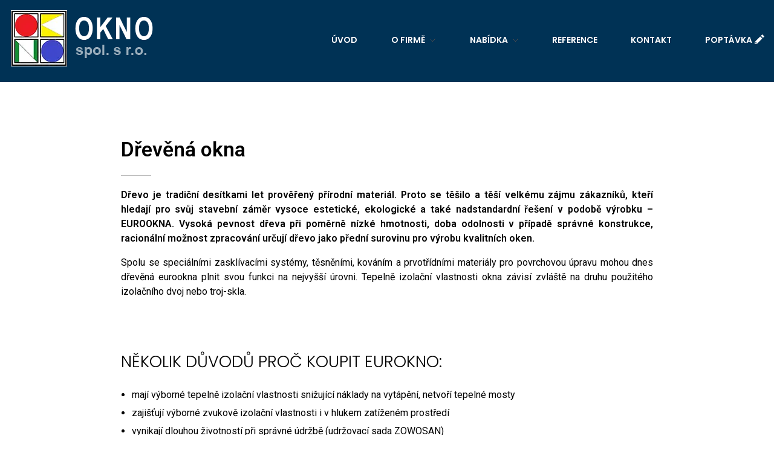

--- FILE ---
content_type: text/html; charset=UTF-8
request_url: https://oknozl.cz/nabidka/drevena-okna/
body_size: 14991
content:
<!DOCTYPE html>
<!--[if IE 9 ]>   <html class="no-js oldie ie9 ie" lang="cs" > <![endif]-->
<!--[if (gt IE 9)|!(IE)]><!--> <html class="no-js" lang="cs" > <!--<![endif]-->
<head>
        <meta charset="UTF-8" >
        <meta http-equiv="X-UA-Compatible" content="IE=edge">
        <!-- devices setting -->
        <meta name="viewport"   content="initial-scale=1,user-scalable=no,width=device-width">

<!-- outputs by wp_head -->
<title>Dřevěná okna &#8211; OKNO, spol. s r.o.</title>
<meta name='robots' content='max-image-preview:large' />
<link rel='dns-prefetch' href='//maps.googleapis.com' />
<link rel='dns-prefetch' href='//www.google.com' />
<link href='https://fonts.gstatic.com' crossorigin='anonymous' rel='preconnect' />
<link rel="alternate" type="application/rss+xml" title="OKNO, spol. s r.o. &raquo; RSS zdroj" href="https://oknozl.cz/feed/" />
<link rel="alternate" type="application/rss+xml" title="OKNO, spol. s r.o. &raquo; RSS komentářů" href="https://oknozl.cz/comments/feed/" />
<style id='classic-theme-styles-inline-css'>
/*! This file is auto-generated */
.wp-block-button__link{color:#fff;background-color:#32373c;border-radius:9999px;box-shadow:none;text-decoration:none;padding:calc(.667em + 2px) calc(1.333em + 2px);font-size:1.125em}.wp-block-file__button{background:#32373c;color:#fff;text-decoration:none}
</style>
<style id='global-styles-inline-css'>
body{--wp--preset--color--black: #000000;--wp--preset--color--cyan-bluish-gray: #abb8c3;--wp--preset--color--white: #ffffff;--wp--preset--color--pale-pink: #f78da7;--wp--preset--color--vivid-red: #cf2e2e;--wp--preset--color--luminous-vivid-orange: #ff6900;--wp--preset--color--luminous-vivid-amber: #fcb900;--wp--preset--color--light-green-cyan: #7bdcb5;--wp--preset--color--vivid-green-cyan: #00d084;--wp--preset--color--pale-cyan-blue: #8ed1fc;--wp--preset--color--vivid-cyan-blue: #0693e3;--wp--preset--color--vivid-purple: #9b51e0;--wp--preset--gradient--vivid-cyan-blue-to-vivid-purple: linear-gradient(135deg,rgba(6,147,227,1) 0%,rgb(155,81,224) 100%);--wp--preset--gradient--light-green-cyan-to-vivid-green-cyan: linear-gradient(135deg,rgb(122,220,180) 0%,rgb(0,208,130) 100%);--wp--preset--gradient--luminous-vivid-amber-to-luminous-vivid-orange: linear-gradient(135deg,rgba(252,185,0,1) 0%,rgba(255,105,0,1) 100%);--wp--preset--gradient--luminous-vivid-orange-to-vivid-red: linear-gradient(135deg,rgba(255,105,0,1) 0%,rgb(207,46,46) 100%);--wp--preset--gradient--very-light-gray-to-cyan-bluish-gray: linear-gradient(135deg,rgb(238,238,238) 0%,rgb(169,184,195) 100%);--wp--preset--gradient--cool-to-warm-spectrum: linear-gradient(135deg,rgb(74,234,220) 0%,rgb(151,120,209) 20%,rgb(207,42,186) 40%,rgb(238,44,130) 60%,rgb(251,105,98) 80%,rgb(254,248,76) 100%);--wp--preset--gradient--blush-light-purple: linear-gradient(135deg,rgb(255,206,236) 0%,rgb(152,150,240) 100%);--wp--preset--gradient--blush-bordeaux: linear-gradient(135deg,rgb(254,205,165) 0%,rgb(254,45,45) 50%,rgb(107,0,62) 100%);--wp--preset--gradient--luminous-dusk: linear-gradient(135deg,rgb(255,203,112) 0%,rgb(199,81,192) 50%,rgb(65,88,208) 100%);--wp--preset--gradient--pale-ocean: linear-gradient(135deg,rgb(255,245,203) 0%,rgb(182,227,212) 50%,rgb(51,167,181) 100%);--wp--preset--gradient--electric-grass: linear-gradient(135deg,rgb(202,248,128) 0%,rgb(113,206,126) 100%);--wp--preset--gradient--midnight: linear-gradient(135deg,rgb(2,3,129) 0%,rgb(40,116,252) 100%);--wp--preset--font-size--small: 13px;--wp--preset--font-size--medium: 20px;--wp--preset--font-size--large: 36px;--wp--preset--font-size--x-large: 42px;--wp--preset--spacing--20: 0.44rem;--wp--preset--spacing--30: 0.67rem;--wp--preset--spacing--40: 1rem;--wp--preset--spacing--50: 1.5rem;--wp--preset--spacing--60: 2.25rem;--wp--preset--spacing--70: 3.38rem;--wp--preset--spacing--80: 5.06rem;--wp--preset--shadow--natural: 6px 6px 9px rgba(0, 0, 0, 0.2);--wp--preset--shadow--deep: 12px 12px 50px rgba(0, 0, 0, 0.4);--wp--preset--shadow--sharp: 6px 6px 0px rgba(0, 0, 0, 0.2);--wp--preset--shadow--outlined: 6px 6px 0px -3px rgba(255, 255, 255, 1), 6px 6px rgba(0, 0, 0, 1);--wp--preset--shadow--crisp: 6px 6px 0px rgba(0, 0, 0, 1);}:where(.is-layout-flex){gap: 0.5em;}:where(.is-layout-grid){gap: 0.5em;}body .is-layout-flow > .alignleft{float: left;margin-inline-start: 0;margin-inline-end: 2em;}body .is-layout-flow > .alignright{float: right;margin-inline-start: 2em;margin-inline-end: 0;}body .is-layout-flow > .aligncenter{margin-left: auto !important;margin-right: auto !important;}body .is-layout-constrained > .alignleft{float: left;margin-inline-start: 0;margin-inline-end: 2em;}body .is-layout-constrained > .alignright{float: right;margin-inline-start: 2em;margin-inline-end: 0;}body .is-layout-constrained > .aligncenter{margin-left: auto !important;margin-right: auto !important;}body .is-layout-constrained > :where(:not(.alignleft):not(.alignright):not(.alignfull)){max-width: var(--wp--style--global--content-size);margin-left: auto !important;margin-right: auto !important;}body .is-layout-constrained > .alignwide{max-width: var(--wp--style--global--wide-size);}body .is-layout-flex{display: flex;}body .is-layout-flex{flex-wrap: wrap;align-items: center;}body .is-layout-flex > *{margin: 0;}body .is-layout-grid{display: grid;}body .is-layout-grid > *{margin: 0;}:where(.wp-block-columns.is-layout-flex){gap: 2em;}:where(.wp-block-columns.is-layout-grid){gap: 2em;}:where(.wp-block-post-template.is-layout-flex){gap: 1.25em;}:where(.wp-block-post-template.is-layout-grid){gap: 1.25em;}.has-black-color{color: var(--wp--preset--color--black) !important;}.has-cyan-bluish-gray-color{color: var(--wp--preset--color--cyan-bluish-gray) !important;}.has-white-color{color: var(--wp--preset--color--white) !important;}.has-pale-pink-color{color: var(--wp--preset--color--pale-pink) !important;}.has-vivid-red-color{color: var(--wp--preset--color--vivid-red) !important;}.has-luminous-vivid-orange-color{color: var(--wp--preset--color--luminous-vivid-orange) !important;}.has-luminous-vivid-amber-color{color: var(--wp--preset--color--luminous-vivid-amber) !important;}.has-light-green-cyan-color{color: var(--wp--preset--color--light-green-cyan) !important;}.has-vivid-green-cyan-color{color: var(--wp--preset--color--vivid-green-cyan) !important;}.has-pale-cyan-blue-color{color: var(--wp--preset--color--pale-cyan-blue) !important;}.has-vivid-cyan-blue-color{color: var(--wp--preset--color--vivid-cyan-blue) !important;}.has-vivid-purple-color{color: var(--wp--preset--color--vivid-purple) !important;}.has-black-background-color{background-color: var(--wp--preset--color--black) !important;}.has-cyan-bluish-gray-background-color{background-color: var(--wp--preset--color--cyan-bluish-gray) !important;}.has-white-background-color{background-color: var(--wp--preset--color--white) !important;}.has-pale-pink-background-color{background-color: var(--wp--preset--color--pale-pink) !important;}.has-vivid-red-background-color{background-color: var(--wp--preset--color--vivid-red) !important;}.has-luminous-vivid-orange-background-color{background-color: var(--wp--preset--color--luminous-vivid-orange) !important;}.has-luminous-vivid-amber-background-color{background-color: var(--wp--preset--color--luminous-vivid-amber) !important;}.has-light-green-cyan-background-color{background-color: var(--wp--preset--color--light-green-cyan) !important;}.has-vivid-green-cyan-background-color{background-color: var(--wp--preset--color--vivid-green-cyan) !important;}.has-pale-cyan-blue-background-color{background-color: var(--wp--preset--color--pale-cyan-blue) !important;}.has-vivid-cyan-blue-background-color{background-color: var(--wp--preset--color--vivid-cyan-blue) !important;}.has-vivid-purple-background-color{background-color: var(--wp--preset--color--vivid-purple) !important;}.has-black-border-color{border-color: var(--wp--preset--color--black) !important;}.has-cyan-bluish-gray-border-color{border-color: var(--wp--preset--color--cyan-bluish-gray) !important;}.has-white-border-color{border-color: var(--wp--preset--color--white) !important;}.has-pale-pink-border-color{border-color: var(--wp--preset--color--pale-pink) !important;}.has-vivid-red-border-color{border-color: var(--wp--preset--color--vivid-red) !important;}.has-luminous-vivid-orange-border-color{border-color: var(--wp--preset--color--luminous-vivid-orange) !important;}.has-luminous-vivid-amber-border-color{border-color: var(--wp--preset--color--luminous-vivid-amber) !important;}.has-light-green-cyan-border-color{border-color: var(--wp--preset--color--light-green-cyan) !important;}.has-vivid-green-cyan-border-color{border-color: var(--wp--preset--color--vivid-green-cyan) !important;}.has-pale-cyan-blue-border-color{border-color: var(--wp--preset--color--pale-cyan-blue) !important;}.has-vivid-cyan-blue-border-color{border-color: var(--wp--preset--color--vivid-cyan-blue) !important;}.has-vivid-purple-border-color{border-color: var(--wp--preset--color--vivid-purple) !important;}.has-vivid-cyan-blue-to-vivid-purple-gradient-background{background: var(--wp--preset--gradient--vivid-cyan-blue-to-vivid-purple) !important;}.has-light-green-cyan-to-vivid-green-cyan-gradient-background{background: var(--wp--preset--gradient--light-green-cyan-to-vivid-green-cyan) !important;}.has-luminous-vivid-amber-to-luminous-vivid-orange-gradient-background{background: var(--wp--preset--gradient--luminous-vivid-amber-to-luminous-vivid-orange) !important;}.has-luminous-vivid-orange-to-vivid-red-gradient-background{background: var(--wp--preset--gradient--luminous-vivid-orange-to-vivid-red) !important;}.has-very-light-gray-to-cyan-bluish-gray-gradient-background{background: var(--wp--preset--gradient--very-light-gray-to-cyan-bluish-gray) !important;}.has-cool-to-warm-spectrum-gradient-background{background: var(--wp--preset--gradient--cool-to-warm-spectrum) !important;}.has-blush-light-purple-gradient-background{background: var(--wp--preset--gradient--blush-light-purple) !important;}.has-blush-bordeaux-gradient-background{background: var(--wp--preset--gradient--blush-bordeaux) !important;}.has-luminous-dusk-gradient-background{background: var(--wp--preset--gradient--luminous-dusk) !important;}.has-pale-ocean-gradient-background{background: var(--wp--preset--gradient--pale-ocean) !important;}.has-electric-grass-gradient-background{background: var(--wp--preset--gradient--electric-grass) !important;}.has-midnight-gradient-background{background: var(--wp--preset--gradient--midnight) !important;}.has-small-font-size{font-size: var(--wp--preset--font-size--small) !important;}.has-medium-font-size{font-size: var(--wp--preset--font-size--medium) !important;}.has-large-font-size{font-size: var(--wp--preset--font-size--large) !important;}.has-x-large-font-size{font-size: var(--wp--preset--font-size--x-large) !important;}
.wp-block-navigation a:where(:not(.wp-element-button)){color: inherit;}
:where(.wp-block-post-template.is-layout-flex){gap: 1.25em;}:where(.wp-block-post-template.is-layout-grid){gap: 1.25em;}
:where(.wp-block-columns.is-layout-flex){gap: 2em;}:where(.wp-block-columns.is-layout-grid){gap: 2em;}
.wp-block-pullquote{font-size: 1.5em;line-height: 1.6;}
</style>
<link rel='stylesheet' id='contact-form-7-css' href='https://oknozl.cz/wp-content/plugins/contact-form-7/includes/css/styles.css?ver=5.1.4' media='all' />
<link rel='stylesheet' id='auxin-base-css' href='https://oknozl.cz/wp-content/themes/phlox/css/base.css?ver=2.15.1' media='all' />
<link rel='stylesheet' id='auxin-front-icon-css' href='https://oknozl.cz/wp-content/themes/phlox/css/auxin-icon.css?ver=2.15.1' media='all' />
<link rel='stylesheet' id='auxin-main-css' href='https://oknozl.cz/wp-content/themes/phlox/css/main.css?ver=2.15.1' media='all' />
<link rel='stylesheet' id='elementor-icons-css' href='https://oknozl.cz/wp-content/plugins/elementor/assets/lib/eicons/css/elementor-icons.min.css?ver=5.25.0' media='all' />
<link rel='stylesheet' id='elementor-frontend-css' href='https://oknozl.cz/wp-content/plugins/elementor/assets/css/frontend.min.css?ver=3.18.3' media='all' />
<link rel='stylesheet' id='swiper-css' href='https://oknozl.cz/wp-content/plugins/elementor/assets/lib/swiper/css/swiper.min.css?ver=5.3.6' media='all' />
<link rel='stylesheet' id='elementor-post-775-css' href='https://oknozl.cz/wp-content/uploads/elementor/css/post-775.css?ver=1710402687' media='all' />
<link rel='stylesheet' id='auxin-elementor-base-css' href='https://oknozl.cz/wp-content/themes/phlox/css/other/elementor.css?ver=2.15.1' media='all' />
<link rel='stylesheet' id='auxin-elementor-widgets-css' href='https://oknozl.cz/wp-content/plugins/auxin-elements/admin/assets/css/elementor-widgets.css?ver=2.15.4' media='all' />
<link rel='stylesheet' id='mediaelement-css' href='https://oknozl.cz/wp-includes/js/mediaelement/mediaelementplayer-legacy.min.css?ver=4.2.17' media='all' />
<link rel='stylesheet' id='wp-mediaelement-css' href='https://oknozl.cz/wp-includes/js/mediaelement/wp-mediaelement.min.css?ver=6.4.7' media='all' />
<link rel='stylesheet' id='font-awesome-5-all-css' href='https://oknozl.cz/wp-content/plugins/elementor/assets/lib/font-awesome/css/all.min.css?ver=3.18.3' media='all' />
<link rel='stylesheet' id='font-awesome-4-shim-css' href='https://oknozl.cz/wp-content/plugins/elementor/assets/lib/font-awesome/css/v4-shims.min.css?ver=3.18.3' media='all' />
<link rel='stylesheet' id='elementor-global-css' href='https://oknozl.cz/wp-content/uploads/elementor/css/global.css?ver=1710402687' media='all' />
<link rel='stylesheet' id='elementor-post-268-css' href='https://oknozl.cz/wp-content/uploads/elementor/css/post-268.css?ver=1710444176' media='all' />
<link rel='stylesheet' id='auxin-custom-css' href='https://oknozl.cz/wp-content/uploads/phlox/custom.css?ver=4' media='all' />
<link rel='stylesheet' id='elementor-post-772-css' href='https://oknozl.cz/wp-content/uploads/elementor/css/post-772.css?ver=1710402687' media='all' />
<link rel='stylesheet' id='google-fonts-1-css' href='https://fonts.googleapis.com/css?family=Roboto%3A100%2C100italic%2C200%2C200italic%2C300%2C300italic%2C400%2C400italic%2C500%2C500italic%2C600%2C600italic%2C700%2C700italic%2C800%2C800italic%2C900%2C900italic%7CRoboto+Slab%3A100%2C100italic%2C200%2C200italic%2C300%2C300italic%2C400%2C400italic%2C500%2C500italic%2C600%2C600italic%2C700%2C700italic%2C800%2C800italic%2C900%2C900italic%7CPoppins%3A100%2C100italic%2C200%2C200italic%2C300%2C300italic%2C400%2C400italic%2C500%2C500italic%2C600%2C600italic%2C700%2C700italic%2C800%2C800italic%2C900%2C900italic&#038;display=auto&#038;subset=latin-ext&#038;ver=6.4.7' media='all' />
<link rel="preconnect" href="https://fonts.gstatic.com/" crossorigin><script src="https://oknozl.cz/wp-includes/js/jquery/jquery.min.js?ver=3.7.1" id="jquery-core-js"></script>
<script src="https://oknozl.cz/wp-includes/js/jquery/jquery-migrate.min.js?ver=3.4.1" id="jquery-migrate-js"></script>
<script src="https://oknozl.cz/wp-content/plugins/elementor/assets/lib/font-awesome/js/v4-shims.min.js?ver=3.18.3" id="font-awesome-4-shim-js"></script>
<script id="auxin-modernizr-js-extra">
var auxin = {"ajax_url":"https:\/\/oknozl.cz\/wp-admin\/admin-ajax.php","is_rtl":"","is_reponsive":"1","is_framed":"","frame_width":"20","wpml_lang":"en","uploadbaseurl":"https:\/\/oknozl.cz\/wp-content\/uploads","nonce":"844fa5d839"};
</script>
<script id="auxin-modernizr-js-before">
/* < ![CDATA[ */
function auxinNS(n){for(var e=n.split("."),a=window,i="",r=e.length,t=0;r>t;t++)"window"!=e[t]&&(i=e[t],a[i]=a[i]||{},a=a[i]);return a;}
/* ]]> */
</script>
<script src="https://oknozl.cz/wp-content/themes/phlox/js/solo/modernizr-custom.min.js?ver=2.15.1" id="auxin-modernizr-js"></script>
<link rel="https://api.w.org/" href="https://oknozl.cz/wp-json/" /><link rel="alternate" type="application/json" href="https://oknozl.cz/wp-json/wp/v2/pages/268" /><link rel="EditURI" type="application/rsd+xml" title="RSD" href="https://oknozl.cz/xmlrpc.php?rsd" />
<meta name="generator" content="WordPress 6.4.7" />
<link rel="canonical" href="https://oknozl.cz/nabidka/drevena-okna/" />
<link rel='shortlink' href='https://oknozl.cz/?p=268' />
<link rel="alternate" type="application/json+oembed" href="https://oknozl.cz/wp-json/oembed/1.0/embed?url=https%3A%2F%2Foknozl.cz%2Fnabidka%2Fdrevena-okna%2F" />
<link rel="alternate" type="text/xml+oembed" href="https://oknozl.cz/wp-json/oembed/1.0/embed?url=https%3A%2F%2Foknozl.cz%2Fnabidka%2Fdrevena-okna%2F&#038;format=xml" />
    <meta name="title"       content="Dřevěná okna" />
    <meta name="description" content="Dřevěná okna Dřevo je tradiční desítkami let prověřený přírodní materiál. Proto se těšilo a těší velkému zájmu zákazníků, kteří hledají pro svůj stavební záměr vysoce estetické, ekologické a také nadstandardní řešení v podobě výrobku &#8211; EUROOKNA. Vysoká pevnost dřeva při poměrně nízké hmotnosti, doba odolnosti v případě správné konstrukce, racionální možnost zpracování určují dřevo jako [&hellip;]" />
    
		<!-- GA Google Analytics @ https://m0n.co/ga -->
		<script async src="https://www.googletagmanager.com/gtag/js?id=UA-149758134-1"></script>
		<script>
			window.dataLayer = window.dataLayer || [];
			function gtag(){dataLayer.push(arguments);}
			gtag('js', new Date());
			gtag('config', 'UA-149758134-1');
		</script>

	<script>
document.addEventListener( 'wpcf7mailsent', function( event ) {
  ga('send', 'event', 'Poptavka', 'submit');
}, false );
</script>
<!-- Chrome, Firefox OS and Opera -->
<meta name="theme-color" content="#003255" />
<!-- Windows Phone -->
<meta name="msapplication-navbutton-color" content="#003255" />
<!-- iOS Safari -->
<meta name="apple-mobile-web-app-capable" content="yes">
<meta name="apple-mobile-web-app-status-bar-style" content="black-translucent">

<meta name="generator" content="Elementor 3.18.3; features: e_dom_optimization, e_optimized_assets_loading, additional_custom_breakpoints, block_editor_assets_optimize, e_image_loading_optimization; settings: css_print_method-external, google_font-enabled, font_display-auto">
<link rel="icon" href="https://oknozl.cz/wp-content/uploads/2019/07/favicon-oknozl.jpg" sizes="32x32" />
<link rel="icon" href="https://oknozl.cz/wp-content/uploads/2019/07/favicon-oknozl.jpg" sizes="192x192" />
<link rel="apple-touch-icon" href="https://oknozl.cz/wp-content/uploads/2019/07/favicon-oknozl.jpg" />
<meta name="msapplication-TileImage" content="https://oknozl.cz/wp-content/uploads/2019/07/favicon-oknozl.jpg" />
		<style id="wp-custom-css">
			.site-header-section .aux-menu-depth-0>.aux-item-content .aux-menu-label {
	font-weight: 400;	
}

.aux-semi-full-container>.aux-wrapper>.aux-container, .aux-semi-full-container>.aux-container {
	margin-right: 60px;
	margin-left: 60px;
}
@media screen and (max-width: 767px) {
.aux-semi-full-container>.aux-wrapper>.aux-container {
margin-left: 0;
margin-right: 0;
}}

.aux-subfooter .widget-title {
	font-size: 16px;
	font-weight: 500 !important;
	border:none;
	color: #222;
	margin-bottom: 10px;
}

.aux-subfooter .widget-container {
	font-size: 16px !important;
}

.aux-subfooter .widget-containe ul {
	margin: 0;
}

.widget_recent_entries ul>li {
	font-weight: 300;
	margin-bottom: 20px;
}

.widget_recent_entries .post-date {
	font-style: normal;
}

.aux-subfooter>.aux-wrapper>.aux-container {
	padding-top: 130px;
	margin-bottom: 75px;
}

.nocomments, .comment-respond {
	display: none;
}






#objednavka
{
margin:0px 15px 15px 15px;
}
#objednavka p
{
text-align: left;
}

#objednavka h3
{
border:0;
}


#objednavka #text
{
background: #deecf5 url("obrazky/input.png") repeat-x;
padding: 3px;
border: 2px solid #ddd;


}



.objednavka-polozka
{
border-bottom: 1px solid #83BDE2;
border-top: 1px solid #83BDE2;
padding-top: 20px;
padding-bottom: 20px;
background: #fbfdfe url("obrazky/form-bg.jpg") repeat-x bottom right;
padding-left: 10px;
padding-right: 10px;
float: left;
width: 100%;
margin-bottom: 10px;
}

.form-left
{
float: left;
width:35%;
min-width: 300px;
}

.form-right
{
float: right;
width:63%;
min-width: 300px;
}

@media (max-width: 768px) {
	.form-left, .form-right {
		width: 100%;
		float: none;
	} 
}

@media (min-width: 767px) {
	#menu-item-520 {
		display: none;
	} 
}


.objednavka-polozka-okno
{

border-top: 1px solid #83BDE2;
padding-top: 20px;
padding-bottom: 20px;
padding-left: 10px;
padding-right: 10px;
float: left;
width: 100%;
margin-bottom: 10px;
}
.objednavka-polozka-okno input
{
background: #deecf5 url("obrazky/input.png") repeat-x;
padding: 3px;
border: 2px solid #ddd;
}
span.ks
{
margin-left : 50px;
}

span.wpcf7-list-item {
	display: block;
	line-height: 1.5em;
}
.wpcf7-form .wpcf7-checkbox .wpcf7-list-item:first-of-type { 
 margin-left: 1em;
}

.c-form input.wpcf7-form-control.wpcf7-text {
width: 47%;
display: inline-block;
}



SELECT {
	border:1px solid #949494;
	padding: 0.2em!important;
	margin: 0.1em;
	min-width: 120px;
	}
input:focus, select:focus, textarea:focus {
	background: #E6EEF7;
	border:1px solid #000;
	}
			</style>
		<!-- end wp_head -->
</head>


<body data-ocssl='1' class="page-template-default page page-id-268 page-child parent-pageid-359 wp-custom-logo elementor-default elementor-kit-775 elementor-page elementor-page-268 phlox aux-dom-unready aux-full-width aux-resp aux-hd aux-top-sticky  aux-page-animation-off _auxels"  data-framed="">


<div id="inner-body">

    <header class="aux-elementor-header" id="site-elementor-header" itemscope="itemscope" itemtype="https://schema.org/WPHeader" data-sticky-height="100"  >
        <div class="aux-wrapper">
            <div class="aux-header aux-header-elements-wrapper">
            		<div data-elementor-type="header" data-elementor-id="772" class="elementor elementor-772">
									<section class="elementor-section elementor-top-section elementor-element elementor-element-54a26d6 elementor-section-content-middle elementor-section-boxed elementor-section-height-default elementor-section-height-default" data-id="54a26d6" data-element_type="section" data-settings="{&quot;background_background&quot;:&quot;classic&quot;}">
						<div class="elementor-container elementor-column-gap-no">
					<div class="aux-parallax-section elementor-column elementor-col-100 elementor-top-column elementor-element elementor-element-99ffd65" data-id="99ffd65" data-element_type="column">
			<div class="elementor-widget-wrap elementor-element-populated">
								<div class="elementor-element elementor-element-c49eb21 elementor-widget__width-auto elementor-widget-tablet__width-inherit elementor-widget-mobile__width-auto elementor-widget elementor-widget-aux_logo" data-id="c49eb21" data-element_type="widget" data-widget_type="aux_logo.default">
				<div class="elementor-widget-container">
			<div class="aux-widget-logo"><a class="aux-logo-anchor aux-has-logo" title="OKNO, spol. s r.o." href="https://oknozl.cz/"><img width="250" height="100" src="https://oknozl.cz/wp-content/uploads/2019/12/okno-logo.png" class="aux-attachment aux-featured-image attachment-250x100 aux-attachment-id-672 " alt="okno-logo" data-ratio="2.5" data-original-w="250" /></a><section class="aux-logo-text"><h3 class="site-title"><a href="https://oknozl.cz/" title="OKNO, spol. s r.o.">OKNO, spol. s r.o.</a></h3><p class="site-description">Plastová okna, eurookna, výroba a prodej.</p></section></div>		</div>
				</div>
				<div class="elementor-element elementor-element-d052931 elementor-widget__width-auto elementor-widget-tablet__width-auto elementor-widget-mobile__width-auto elementor-widget elementor-widget-aux_menu_box" data-id="d052931" data-element_type="widget" data-widget_type="aux_menu_box.default">
				<div class="elementor-widget-container">
			<div class="aux-elementor-header-menu aux-nav-menu-element aux-nav-menu-element-d052931"><div class="aux-burger-box" data-target-panel="overlay" data-target-content=".elementor-element-d052931 .aux-master-menu"><div class="aux-burger aux-lite-small"><span class="mid-line"></span></div></div><!-- start master menu -->
<nav id="master-menu-elementor-d052931" class="menu-header-container">

	<ul id="menu-header" class="aux-master-menu aux-no-js aux-skin-classic aux-with-indicator aux-horizontal" data-type="horizontal"  data-switch-type="toggle" data-switch-parent=".elementor-element-d052931 .aux-fs-popup .aux-fs-menu" data-switch-width="768"  >
		<!-- start single menu -->
		<li id="menu-item-242" class="a1i0s0 menu-item menu-item-type-post_type menu-item-object-page menu-item-home menu-item-242 aux-menu-depth-0 aux-menu-root-1 aux-menu-item">
			<a href="https://oknozl.cz/" class="aux-item-content">
				<span class="aux-menu-label">Úvod</span>
			</a>
		</li>
		<!-- end single menu -->

		<!-- start submenu -->
		<li id="menu-item-243" class="a1i0s0 menu-item menu-item-type-post_type menu-item-object-page menu-item-has-children menu-item-243 aux-menu-depth-0 aux-menu-root-2 aux-menu-item">
			<div class="aux-item-content">
				<span class="aux-menu-label">O firmě</span>
			</div>

		<ul class="sub-menu aux-submenu">
			<li id="menu-item-527" class="menu-item menu-item-type-post_type menu-item-object-page menu-item-527 aux-menu-depth-1 aux-menu-item">
				<a href="https://oknozl.cz/o-firme/" class="aux-item-content">
					<span class="aux-menu-label">O společnosti OKNO, spol. s r.o.</span>
				</a>
			</li>
			<li id="menu-item-375" class="menu-item menu-item-type-post_type menu-item-object-page menu-item-375 aux-menu-depth-1 aux-menu-item">
				<a href="https://oknozl.cz/ekologie/" class="aux-item-content">
					<span class="aux-menu-label">Ekologie</span>
				</a>
			</li>
			<li id="menu-item-391" class="menu-item menu-item-type-post_type menu-item-object-page menu-item-391 aux-menu-depth-1 aux-menu-item">
				<a href="https://oknozl.cz/dokumenty/" class="aux-item-content">
					<span class="aux-menu-label">Dokumenty</span>
				</a>
			</li>
			<li id="menu-item-244" class="a1i0s0 menu-item menu-item-type-post_type menu-item-object-page menu-item-244 aux-menu-depth-1 aux-menu-item">
				<a href="https://oknozl.cz/novinky/" class="aux-item-content">
					<span class="aux-menu-label">Novinky</span>
				</a>
			</li>
		</ul>
		</li>
		<!-- end submenu -->

		<!-- start submenu -->
		<li id="menu-item-368" class="menu-item menu-item-type-post_type menu-item-object-page current-page-ancestor current-menu-ancestor current-menu-parent current-page-parent current_page_parent current_page_ancestor menu-item-has-children menu-item-368 aux-menu-depth-0 aux-menu-root-3 aux-menu-item">
			<div class="aux-item-content">
				<span class="aux-menu-label">Nabídka</span>
			</div>

		<ul class="sub-menu aux-submenu">
			<li id="menu-item-374" class="menu-item menu-item-type-post_type menu-item-object-page menu-item-374 aux-menu-depth-1 aux-menu-item">
				<a href="https://oknozl.cz/nabidka/plastova-okna/" class="aux-item-content">
					<span class="aux-menu-label">Plastová okna</span>
				</a>
			</li>
			<li id="menu-item-373" class="menu-item menu-item-type-post_type menu-item-object-page menu-item-373 aux-menu-depth-1 aux-menu-item">
				<a href="https://oknozl.cz/nabidka/hlinikova-okna/" class="aux-item-content">
					<span class="aux-menu-label">Hliníková okna</span>
				</a>
			</li>
			<li id="menu-item-372" class="menu-item menu-item-type-post_type menu-item-object-page current-menu-item page_item page-item-268 current_page_item menu-item-372 aux-menu-depth-1 aux-menu-item">
				<a href="https://oknozl.cz/nabidka/drevena-okna/" class="aux-item-content">
					<span class="aux-menu-label">Dřevěná okna</span>
				</a>
			</li>
			<li id="menu-item-369" class="menu-item menu-item-type-post_type menu-item-object-page menu-item-369 aux-menu-depth-1 aux-menu-item">
				<a href="https://oknozl.cz/nabidka/vstupni-dvere/" class="aux-item-content">
					<span class="aux-menu-label">Vstupní dveře</span>
				</a>
			</li>
			<li id="menu-item-371" class="menu-item menu-item-type-post_type menu-item-object-page menu-item-371 aux-menu-depth-1 aux-menu-item">
				<a href="https://oknozl.cz/nabidka/posuvne-systemy/" class="aux-item-content">
					<span class="aux-menu-label">Posuvné systémy</span>
				</a>
			</li>
			<li id="menu-item-370" class="menu-item menu-item-type-post_type menu-item-object-page menu-item-370 aux-menu-depth-1 aux-menu-item">
				<a href="https://oknozl.cz/nabidka/doplnky/" class="aux-item-content">
					<span class="aux-menu-label">Doplňky k oknům</span>
				</a>
			</li>
			<li id="menu-item-456" class="menu-item menu-item-type-post_type menu-item-object-page menu-item-456 aux-menu-depth-1 aux-menu-item">
				<a href="https://oknozl.cz/nabidka/ostatni/" class="aux-item-content">
					<span class="aux-menu-label">Vrata, podlahy, interiérové dveře</span>
				</a>
			</li>
			<li id="menu-item-455" class="menu-item menu-item-type-post_type menu-item-object-page menu-item-455 aux-menu-depth-1 aux-menu-item">
				<a href="https://oknozl.cz/revitalizace/" class="aux-item-content">
					<span class="aux-menu-label">Revitalizace</span>
				</a>
			</li>
		</ul>
		</li>
		<!-- end submenu -->
		<!-- start single menu -->
		<li id="menu-item-376" class="menu-item menu-item-type-post_type menu-item-object-page menu-item-376 aux-menu-depth-0 aux-menu-root-4 aux-menu-item">
			<a href="https://oknozl.cz/reference/" class="aux-item-content">
				<span class="aux-menu-label">Reference</span>
			</a>
		</li>
		<!-- end single menu -->
		<!-- start single menu -->
		<li id="menu-item-245" class="a1i0s0 menu-item menu-item-type-post_type menu-item-object-page menu-item-245 aux-menu-depth-0 aux-menu-root-5 aux-menu-item">
			<a href="https://oknozl.cz/kontakt/" class="aux-item-content">
				<span class="aux-menu-label">Kontakt</span>
			</a>
		</li>
		<!-- end single menu -->
		<!-- start single menu -->
		<li id="menu-item-787" class="menu-item menu-item-type-post_type menu-item-object-page menu-item-787 aux-menu-depth-0 aux-menu-root-6 aux-menu-item">
			<a href="https://oknozl.cz/poptavka/" class="aux-item-content">
				<span class="aux-menu-label">Poptávka</span>
				<span class="aux-menu-icon auxicon-pencil-2 right"></span>
			</a>
		</li>
		<!-- end single menu -->
	</ul>

</nav>
<!-- end master menu -->
<section class="aux-fs-popup aux-fs-menu-layout-center aux-indicator"><div class="aux-panel-close"><div class="aux-close aux-cross-symbol aux-thick-medium"></div></div><div class="aux-fs-menu" data-menu-title=""></div></section></div><style>@media only screen and (min-width: 769px) { .elementor-element-d052931 .aux-burger-box { display: none } }</style>		</div>
				</div>
					</div>
		</div>
							</div>
		</section>
							</div>
		            </div><!-- end of header-elements -->
        </div><!-- end of wrapper -->
    </header><!-- end header -->

    <main id="main" class="aux-main aux-territory  aux-single aux-page aux-boxed-container aux-content-top-margin no-sidebar aux-sidebar-style-border aux-user-entry" >
        <div class="aux-wrapper">
            <div class="aux-container aux-fold">

                <div id="primary" class="aux-primary" >
                    <div class="content" role="main"  >

                        
                
                        
                        <article id="post-268" class="post-268 page type-page status-publish hentry">

                            <div class="entry-main">

                                <div class="entry-content">

                                    		<div data-elementor-type="wp-post" data-elementor-id="268" class="elementor elementor-268">
									<section class="elementor-section elementor-top-section elementor-element elementor-element-33fb0f9 elementor-section-boxed elementor-section-height-default elementor-section-height-default" data-id="33fb0f9" data-element_type="section">
						<div class="elementor-container elementor-column-gap-default">
					<div class="aux-parallax-section elementor-column elementor-col-100 elementor-top-column elementor-element elementor-element-9993538" data-id="9993538" data-element_type="column">
			<div class="elementor-widget-wrap elementor-element-populated">
								<div class="elementor-element elementor-element-c51fcad elementor-widget elementor-widget-aux_modern_heading" data-id="c51fcad" data-element_type="widget" data-widget_type="aux_modern_heading.default">
				<div class="elementor-widget-container">
			<section class="aux-widget-modern-heading">
            <div class="aux-widget-inner"><h2 class="aux-modern-heading-primary">Dřevěná okna</h2><div class="aux-modern-heading-divider"></div></div>
        </section>		</div>
				</div>
				<div class="elementor-element elementor-element-11e08e9 elementor-widget elementor-widget-text-editor" data-id="11e08e9" data-element_type="widget" data-widget_type="text-editor.default">
				<div class="elementor-widget-container">
							<p style="text-align: justify;"><b>Dřevo je tradiční desítkami let prověřený přírodní materiál. Proto se těšilo a těší velkému zájmu zákazníků, kteří hledají pro svůj stavební záměr vysoce estetické, ekologické a také nadstandardní řešení v podobě výrobku &#8211; EUROOKNA. Vysoká pevnost dřeva při poměrně nízké hmotnosti, doba odolnosti v případě správné konstrukce, racionální možnost zpracování určují dřevo jako přední surovinu pro výrobu kvalitních oken. </b></p><p style="text-align: justify;">Spolu se speciálními zasklívacími systémy, těsněními, kováním a prvotřídními materiály pro povrchovou úpravu mohou dnes dřevěná eurookna plnit svou funkci na nejvyšší úrovni. Tepelně izolační vlastnosti okna závisí zvláště na druhu použitého izolačního dvoj nebo troj-skla.</p><h3> </h3><h3 style="text-align: justify;">NĚKOLIK DŮVODŮ PROČ KOUPIT EUROKNO:</h3><ul><li style="text-align: justify;">mají výborné tepelně izolační vlastnosti snižující náklady na vytápění, netvoří tepelné mosty</li><li style="text-align: justify;">zajišťují výborné zvukově izolační vlastnosti i v hlukem zatíženém prostředí</li><li style="text-align: justify;">vynikají dlouhou životností při správné údržbě (udržovací sada ZOWOSAN)</li><li style="text-align: justify;">jsou dobře odolná při požáru, nevytváří nebezpečné zplodiny</li><li style="text-align: justify;">mají vysokou tvarovou stálost a jsou odolná povětrnostním vlivům</li><li style="text-align: justify;">dobře se udržují a opravují</li><li style="text-align: justify;">dřevěná okna a eurookna nevyjdou nikdy z módy a krásným designem patří i do nejnáročnějších interiérů</li></ul><p style="text-align: justify;"><strong>Okenní hranol, ze kterého jsou naše okna vyráběna, je slepen ze tří či čtyř lamel s různou orientací dřevěných vláken a to mu zaručuje rozměrovou i tvarovou stálost.</strong> Má velmi nízký součinitel délkové teplotní roztažnosti a téměř nereaguje na prudké teplotní změny. Dřevo má velmi nízkou teplotní vodivost odpovídající nejlepším tepelným izolantům. Dřevo velmi dobře odolává působení slunečního světla a UV záření.</p><h4> </h4><h4 style="text-align: justify;">Námi nabízená EURO okna vyrábíme v provedení materiálu:</h4><ul><li style="text-align: justify;">Smrk, napojovaný i fixní</li><li style="text-align: justify;">Borovice, napojovaná</li><li style="text-align: justify;">Dub, napojovaný i fixní</li><li style="text-align: justify;">Meranti fixní</li></ul><p style="text-align: justify;">Barevné provedení okapnic: bílá, světlý bronz, tmavý bronz, elox</p><p style="text-align: justify;">Celoobvodové těsnění Wüerth a Deventer zaručuje oknu dobré těsnící vlastnosti pro udržení tepelné pohody v každém interiéru.</p><p style="text-align: justify;">Celoobvodové kování MACO  umožnuje  vyhovět všem Vašim požadavkům na funkčnost oken.</p><p style="text-align: justify;"><strong>Povrchová úprava dřevěných eurooken se vyznačuje vysokou kvalitou a snadnou obnovitelností a to díky použití kvalitních vodou ředitelných lazur od rakouské firmy ZOWOSAN. </strong>Nabízené odstíny dle našeho barevného vzorníku i ve všech odstínech RAL a Zowosan color-line. Okna lze povrchově upravovat při použití dvou různých barevných odstínů. Použité akrylátové laky mají nejvyšší stupen odolnosti proti UV záření a stárnutí.</p><p style="text-align: justify;"><strong>Nanášení nátěrové hmoty probíhá ve čtyřech stupních.</strong></p><ol><li style="list-style-type: none;"><ol><li style="text-align: justify;">Napuštění dřeva ochranným fungicidním napouštědlem chránící dřevo proti plísním a hnilobám &#8211; Zowosan P100.</li><li style="text-align: justify;">Napuštění dřeva mořidlem s barevným odstínem &#8211; Zowosan P200T2.</li><li style="text-align: justify;">První stříkání vrchní lazurou s barevným odstínem 150- Zowosan P420HV.</li><li style="text-align: justify;">Druhé stříkání vrchní lazurou s barevným odstínem- Zowosan P420HV.</li></ol></li></ol><p style="text-align: justify;">Více na: <a href="https://www.fenix-drevolaky.cz/">www.fenix-drevolaky.cz</a></p><h4> </h4><h4>Možnosti zasklení</h4><p style="text-align: justify;">Izolační dvojskla, trojskla, sendvičová výplň, profilovaná dřevěná kazeta lepená na PUR výplni. Výplně mohou být členěny meziskelními , nalepovacími a pevnými příčkami v odstínech ladících k odstínu povrchové úpravy okna.</p><p style="text-align: justify;"><span style="font-size: 16.0016px;">• Dveře z jehličnatých dřevin Ud=1,2 W/(m</span><sup>2</sup><span style="font-size: 16.0016px;">.K) se sklem Ug= 0,7 W/(m</span><sup>2</sup><span style="font-size: 16.0016px;">.K)</span></p><div style="text-align: justify;"> </div>						</div>
				</div>
				<div class="elementor-element elementor-element-ebf44a7 elementor-widget-divider--view-line elementor-widget elementor-widget-divider" data-id="ebf44a7" data-element_type="widget" data-widget_type="divider.default">
				<div class="elementor-widget-container">
					<div class="elementor-divider">
			<span class="elementor-divider-separator">
						</span>
		</div>
				</div>
				</div>
					</div>
		</div>
							</div>
		</section>
				<section class="elementor-section elementor-top-section elementor-element elementor-element-65e2d80 elementor-section-content-middle elementor-section-boxed elementor-section-height-default elementor-section-height-default" data-id="65e2d80" data-element_type="section">
						<div class="elementor-container elementor-column-gap-default">
					<div class="aux-parallax-section elementor-column elementor-col-33 elementor-top-column elementor-element elementor-element-75bee90" data-id="75bee90" data-element_type="column">
			<div class="elementor-widget-wrap elementor-element-populated">
								<div class="elementor-element elementor-element-2391966 elementor-widget elementor-widget-image" data-id="2391966" data-element_type="widget" data-widget_type="image.default">
				<div class="elementor-widget-container">
															<img fetchpriority="high" decoding="async" width="195" height="274" src="https://oknozl.cz/wp-content/uploads/2019/09/euroiv92.png" class="attachment-full size-full wp-image-597" alt="" />															</div>
				</div>
					</div>
		</div>
				<div class="aux-parallax-section elementor-column elementor-col-66 elementor-top-column elementor-element elementor-element-fde85d5" data-id="fde85d5" data-element_type="column">
			<div class="elementor-widget-wrap elementor-element-populated">
								<div class="elementor-element elementor-element-5cab850 elementor-widget elementor-widget-aux_modern_heading" data-id="5cab850" data-element_type="widget" data-widget_type="aux_modern_heading.default">
				<div class="elementor-widget-container">
			<section class="aux-widget-modern-heading">
            <div class="aux-widget-inner"><h2 class="aux-modern-heading-primary">Profil EURO IV 92</h2><div class="aux-modern-heading-divider"></div></div>
        </section>		</div>
				</div>
				<div class="elementor-element elementor-element-1597696 elementor-widget elementor-widget-text-editor" data-id="1597696" data-element_type="widget" data-widget_type="text-editor.default">
				<div class="elementor-widget-container">
							<p class="MsoNormal">Tato konstrukce oken svými parametry splňuje nejnáročnější požadavky na stavebně truhlářské výplně. Je nejvyšší modelovou řadou zasklenou trojsklem, s doplňky dle nejnovějších trendů ve vývoji oken.<br />Jsou vhodná pro pasivní a nízko energetické domy.</p><ul><li>Profil ZUANI IV 92</li><li>Zaoblení hran venkovních R3, vnitřních R5, zaskl. lišta R3</li><li>Dvě těsnění standardně</li><li>Kování: MACO</li><li>Čtyřvrstvý lepený eurohranol 96 x 86 mm &#8211; tloušťka profilů okna 92 mm</li></ul><p>Součinitel prostupu tepla okna z jehličnatých dřevin Uw≤0,81-0,83 W/(m<sup>2</sup>.K) Izolační trojsklo Ug=0,6 W/(m<sup>2</sup>.K)</p><p>Součinitel prostupu tepla okna z jehličnatých dřevin Uw≤0,74-0,77W/(m<sup>2</sup>.K) Izolační trojsklo Ug=0,5 W/(m<sup>2</sup>.K)</p><p>Uw = 0,77 W/m²K při použití standardního trojskla Ug=0,5 W/(m<sup>2</sup>K) s nerezovým meziskelním rámečkem</p><p>Uw = 0,74 W/m²K při použití standardního trojskla Ug=0,5 W/(m<sup>2</sup>K) s meziskelním rámečkem TGI</p>						</div>
				</div>
					</div>
		</div>
							</div>
		</section>
				<section class="elementor-section elementor-top-section elementor-element elementor-element-a14d104 elementor-reverse-mobile elementor-section-boxed elementor-section-height-default elementor-section-height-default" data-id="a14d104" data-element_type="section">
						<div class="elementor-container elementor-column-gap-default">
					<div class="aux-parallax-section elementor-column elementor-col-66 elementor-top-column elementor-element elementor-element-7f9d5da" data-id="7f9d5da" data-element_type="column">
			<div class="elementor-widget-wrap elementor-element-populated">
								<div class="elementor-element elementor-element-da5e580 elementor-widget elementor-widget-aux_modern_heading" data-id="da5e580" data-element_type="widget" data-widget_type="aux_modern_heading.default">
				<div class="elementor-widget-container">
			<section class="aux-widget-modern-heading">
            <div class="aux-widget-inner"><h2 class="aux-modern-heading-primary">Profil EURO IV 78 Plus</h2><div class="aux-modern-heading-divider"></div></div>
        </section>		</div>
				</div>
				<div class="elementor-element elementor-element-ba26ca3 elementor-widget elementor-widget-text-editor" data-id="ba26ca3" data-element_type="widget" data-widget_type="text-editor.default">
				<div class="elementor-widget-container">
							Splňuje parametry novely ČSN 73 0540-2 o požadavcích na tepelnou ochranu budov, která zpřísnila požadavky na vlastnosti oken. Je vyšší modelovou řadou zasklenou trojsklem, s doplňky dle nejnovějších trendů ve vývoji oken.Tato okna jsou vhodná pro nízkoenergetické domy. Kompromis mezi IV 78 standard a IV 92.
<ul>
 	<li>Profil ZUANI IV 78</li>
 	<li>Zaoblení hran venkovních R3, vnitřních R5, zaskl. lišta R3</li>
 	<li>Dvě těsnění standardně</li>
 	<li>Kování: MACO</li>
 	<li>Třívrstvý lepený eurohranol 82 x 86 mm &#8211; tloušťka profilů okna 78 mm</li>
</ul>
Uw = 0,90 W/m²K při použití standardního trojskla Ug=0,7 W/(m<sup>2</sup>K) s nerezovým meziskelním rámečkem

Uw = 0,88 W/m²K při použití standardního trojskla Ug=0,7 W/(m²K) s meziskelním rámečkem TGI						</div>
				</div>
					</div>
		</div>
				<div class="aux-parallax-section elementor-column elementor-col-33 elementor-top-column elementor-element elementor-element-bebb55b" data-id="bebb55b" data-element_type="column">
			<div class="elementor-widget-wrap elementor-element-populated">
								<div class="elementor-element elementor-element-a497654 elementor-widget elementor-widget-image" data-id="a497654" data-element_type="widget" data-widget_type="image.default">
				<div class="elementor-widget-container">
															<img decoding="async" width="238" height="349" src="https://oknozl.cz/wp-content/uploads/2019/09/euroiv78plus.png" class="attachment-large size-large wp-image-599" alt="" />															</div>
				</div>
					</div>
		</div>
							</div>
		</section>
				<section class="elementor-section elementor-top-section elementor-element elementor-element-b37ac5f elementor-section-content-middle elementor-section-boxed elementor-section-height-default elementor-section-height-default" data-id="b37ac5f" data-element_type="section">
						<div class="elementor-container elementor-column-gap-default">
					<div class="aux-parallax-section elementor-column elementor-col-33 elementor-top-column elementor-element elementor-element-bc6d3ae" data-id="bc6d3ae" data-element_type="column">
			<div class="elementor-widget-wrap elementor-element-populated">
								<div class="elementor-element elementor-element-397e706 elementor-widget elementor-widget-image" data-id="397e706" data-element_type="widget" data-widget_type="image.default">
				<div class="elementor-widget-container">
															<img decoding="async" width="240" height="350" src="https://oknozl.cz/wp-content/uploads/2019/09/iv78.png" class="attachment-full size-full wp-image-602" alt="" />															</div>
				</div>
					</div>
		</div>
				<div class="aux-parallax-section elementor-column elementor-col-66 elementor-top-column elementor-element elementor-element-75e92de" data-id="75e92de" data-element_type="column">
			<div class="elementor-widget-wrap elementor-element-populated">
								<div class="elementor-element elementor-element-9a5705a elementor-widget elementor-widget-aux_modern_heading" data-id="9a5705a" data-element_type="widget" data-widget_type="aux_modern_heading.default">
				<div class="elementor-widget-container">
			<section class="aux-widget-modern-heading">
            <div class="aux-widget-inner"><h2 class="aux-modern-heading-primary">Profil EURO IV 78</h2><div class="aux-modern-heading-divider"></div></div>
        </section>		</div>
				</div>
				<div class="elementor-element elementor-element-1f0d49e elementor-widget elementor-widget-text-editor" data-id="1f0d49e" data-element_type="widget" data-widget_type="text-editor.default">
				<div class="elementor-widget-container">
							Tloušťka rámu a křídla rozšířena, čímž zlepšuje tepelně izolační vlastnosti a splňuje parametry požadavků na tepelnou ochranu budov. Okna tohoto typu jsou reakcí na hlavní nedostatek oken z profilu IV 68- nevhodnost osazení izolačního trojskla.

Eurookno z profilu IV 78 umožňuje osazení jak dvojskly i trojskly. Je vyšší modelovou řadou, s doplňky dle nejnovějších trendů ve vývoji oken.
<ul>
 	<li>Profil ZUANI IV 78</li>
 	<li>Zaoblení hran venkovních R3, vnitřních R5, zaskl. lišta R3</li>
 	<li>Dvě těsnění standardně</li>
 	<li>Kování: MACO</li>
 	<li>Třívrstvý lepený eurohranol 82 x 86 mm &#8211; tloušťka profilů okna 78 mm</li>
</ul>
Součinitel prostupu tepla celého okna Uw ≤1,2 W /m<sup>2</sup>K se zasklením Ug=1,1 W/(m<sup>2</sup>.K)
Součinitel prostupu tepla rámovou konstrukcí Uw = 0,92 W/(m<sup>2</sup>K)						</div>
				</div>
					</div>
		</div>
							</div>
		</section>
							</div>
		<div class="clear"></div>
                                </div> <!-- end article section -->

                                <footer class="entry-meta">
                                                                    </footer> <!-- end article footer -->

                            </div>

                        </article> <!-- end article -->


                        
                        <div class="clear"></div>

                        
                        <div class="clear"></div>

                        

<!-- You can start editing here. -->


    



                
                    </div><!-- end content -->
                </div><!-- end primary -->

                
            </div><!-- end container -->
        </div><!-- end wrapper -->
    </main><!-- end main -->

    <footer class="aux-elementor-footer" itemscope="itemscope" itemtype="https://schema.org/WPFooter" role="contentinfo"  >
        <div class="aux-wrapper">
        		<div data-elementor-type="footer" data-elementor-id="773" class="elementor elementor-773">
									<section class="elementor-section elementor-top-section elementor-element elementor-element-b45968d elementor-section-boxed elementor-section-height-default elementor-section-height-default" data-id="b45968d" data-element_type="section">
						<div class="elementor-container elementor-column-gap-default">
					<div class="aux-parallax-section elementor-column elementor-col-50 elementor-top-column elementor-element elementor-element-8a9f5ab" data-id="8a9f5ab" data-element_type="column">
			<div class="elementor-widget-wrap elementor-element-populated">
								<div class="elementor-element elementor-element-86bb929 elementor-widget elementor-widget-text-editor" data-id="86bb929" data-element_type="widget" data-widget_type="text-editor.default">
				<div class="elementor-widget-container">
							<h3 class="widget-title">O FIRMĚ</h3><div class="textwidget"><p>Výroba, prodej a montáž plastových, dřevěných a hliníkových oken s tradicí od roku 1994.</p><p>Navštivte některou z našich poboček ve Zlínském kraji.</p></div>						</div>
				</div>
					</div>
		</div>
				<div class="aux-parallax-section elementor-column elementor-col-50 elementor-top-column elementor-element elementor-element-8cbf197" data-id="8cbf197" data-element_type="column">
			<div class="elementor-widget-wrap elementor-element-populated">
								<div class="elementor-element elementor-element-eaede49 elementor-widget elementor-widget-text-editor" data-id="eaede49" data-element_type="widget" data-widget_type="text-editor.default">
				<div class="elementor-widget-container">
							<h3 class="widget-title">OKNO SPOL. S R.O.</h3><div class="textwidget"><p>Bašty 413/2<br />602 02 Brno</p><p>___</p><p><strong>Provozovna</strong><br />Papírenská 186<br />763 11 Zlín<br />___</p><p><strong>IČ</strong>: 60697971<br /><strong>DIČ</strong>: CZ60697971<br /><em>Zapsaná v OR vedené Ks v Brně oddíl C, vložka 14339</em></p><p><a href="https://web.archive.org/web/20230228024846/mailto:zlin@oknozl.cz">zlin@oknozl.cz</a></p></div>						</div>
				</div>
					</div>
		</div>
							</div>
		</section>
							</div>
		        </div><!-- end of wrapper -->
    </footer><!-- end footer -->

</div><!--! end of #inner-body -->

    <div class="aux-hidden-blocks">

        <section id="offmenu" class="aux-offcanvas-menu aux-pin-left" >
            <div class="aux-panel-close">
                <div class="aux-close aux-cross-symbol aux-thick-medium"></div>
            </div>
            <div class="offcanvas-header">
            </div>
            <div class="offcanvas-content">
            </div>
            <div class="offcanvas-footer">
            </div>
        </section>
        <!-- offcanvas section -->

        <section id="offcart" class="aux-offcanvas-menu aux-offcanvas-cart aux-pin-left" >
            <div class="aux-panel-close">
                <div class="aux-close aux-cross-symbol aux-thick-medium"></div>
            </div>
            <div class="offcanvas-header">
                Shopping Basket            </div>
            <div class="aux-cart-wrapper aux-elegant-cart aux-offcart-content">
            </div>
        </section>
        <!-- cartcanvas section -->

                <section id="fs-menu-search" class="aux-fs-popup  aux-fs-menu-layout-center aux-indicator">
            <div class="aux-panel-close">
                <div class="aux-close aux-cross-symbol aux-thick-medium"></div>
            </div>
            <div class="aux-fs-menu">
                        </div>
            <div class="aux-fs-search">
                <div  class="aux-search-section ">
                <div  class="aux-search-form ">
            <form action="https://oknozl.cz/" method="get" >
            <div class="aux-search-input-form">
                            <input type="text" class="aux-search-field"  placeholder="Type here.." name="s" autocomplete="off" />
                                    </div>
                            <input type="submit" class="aux-black aux-search-submit aux-uppercase" value="Search" >
                        </form>
        </div><!-- end searchform -->
                </div>

            </div>
        </section>
        <!-- fullscreen search and menu -->
                <section id="fs-search" class="aux-fs-popup aux-search-overlay  has-ajax-form">
            <div class="aux-panel-close">
                <div class="aux-close aux-cross-symbol aux-thick-medium"></div>
            </div>
            <div class="aux-search-field">

            <div  class="aux-search-section aux-404-search">
                <div  class="aux-search-form aux-iconic-search">
            <form action="https://oknozl.cz/" method="get" >
            <div class="aux-search-input-form">
                            <input type="text" class="aux-search-field"  placeholder="Search..." name="s" autocomplete="off" />
                                    </div>
                            <div class="aux-submit-icon-container auxicon-search-4 ">
                    <input type="submit" class="aux-iconic-search-submit" value="Search" >
                </div>
                        </form>
        </div><!-- end searchform -->
                </div>

            </div>
        </section>
        <!-- fullscreen search-->

        <div class="aux-scroll-top"></div>
    </div>

    <div class="aux-goto-top-btn aux-align-btn-right" data-animate-scroll="1"><div class="aux-hover-slide aux-arrow-nav aux-round aux-outline">    <span class="aux-overlay"></span>    <span class="aux-svg-arrow aux-h-small-up"></span>    <span class="aux-hover-arrow aux-svg-arrow aux-h-small-up aux-white"></span></div></div>
<!-- outputs by wp_footer -->
<script src="https://oknozl.cz/wp-includes/js/imagesloaded.min.js?ver=5.0.0" id="imagesloaded-js"></script>
<script src="https://oknozl.cz/wp-includes/js/masonry.min.js?ver=4.2.2" id="masonry-js"></script>
<script src="https://oknozl.cz/wp-content/themes/phlox/js/plugins.min.js?ver=2.15.1" id="auxin-plugins-js"></script>
<script src="https://oknozl.cz/wp-content/themes/phlox/js/scripts.min.js?ver=2.15.1" id="auxin-scripts-js"></script>
<script src="https://oknozl.cz/wp-content/plugins/auxin-elements/admin/assets/js/elementor/widgets.js?ver=2.15.4" id="auxin-elementor-widgets-js"></script>
<script id="mediaelement-core-js-before">
var mejsL10n = {"language":"cs","strings":{"mejs.download-file":"St\u00e1hnout soubor","mejs.install-flash":"Pou\u017e\u00edv\u00e1te prohl\u00ed\u017ee\u010d, kter\u00fd nem\u00e1 nainstalovan\u00fd nebo povolen\u00fd Flash Player. Zapn\u011bte Flash Player nebo si st\u00e1hn\u011bte nejnov\u011bj\u0161\u00ed verzi z adresy https:\/\/get.adobe.com\/flashplayer\/","mejs.fullscreen":"Cel\u00e1 obrazovka","mejs.play":"P\u0159ehr\u00e1t","mejs.pause":"Pozastavit","mejs.time-slider":"\u010casov\u00fd posuvn\u00edk","mejs.time-help-text":"Pou\u017eit\u00edm \u0161ipek vlevo\/vpravo se posunete o jednu sekundu, \u0161ipkami nahoru\/dol\u016f se posunete o deset sekund.","mejs.live-broadcast":"\u017div\u011b","mejs.volume-help-text":"Pou\u017eit\u00edm \u0161ipek nahoru\/dol\u016f zv\u00fd\u0161\u00edte nebo sn\u00ed\u017e\u00edte \u00farove\u0148 hlasitosti.","mejs.unmute":"Zapnout zvuk","mejs.mute":"Ztlumit","mejs.volume-slider":"Ovl\u00e1d\u00e1n\u00ed hlasitosti","mejs.video-player":"Video p\u0159ehr\u00e1va\u010d","mejs.audio-player":"Audio p\u0159ehr\u00e1va\u010d","mejs.captions-subtitles":"Titulky","mejs.captions-chapters":"Kapitoly","mejs.none":"\u017d\u00e1dn\u00e1","mejs.afrikaans":"Afrik\u00e1n\u0161tina","mejs.albanian":"Alb\u00e1n\u0161tina","mejs.arabic":"Arab\u0161tina","mejs.belarusian":"B\u011bloru\u0161tina","mejs.bulgarian":"Bulhar\u0161tina","mejs.catalan":"Katal\u00e1n\u0161tina","mejs.chinese":"\u010c\u00edn\u0161tina","mejs.chinese-simplified":"\u010c\u00edn\u0161tina (zjednodu\u0161en\u00e1)","mejs.chinese-traditional":"\u010c\u00edn\u0161tina (tradi\u010dn\u00ed)","mejs.croatian":"Chorvat\u0161tina","mejs.czech":"\u010ce\u0161tina","mejs.danish":"D\u00e1n\u0161tina","mejs.dutch":"Holand\u0161tina","mejs.english":"Angli\u010dtina","mejs.estonian":"Eston\u0161tina","mejs.filipino":"Filip\u00edn\u0161tina","mejs.finnish":"Dokon\u010dit","mejs.french":"Francou\u017e\u0161tina","mejs.galician":"Galicij\u0161tina","mejs.german":"N\u011bm\u010dina","mejs.greek":"\u0158e\u010dtina","mejs.haitian-creole":"Haitsk\u00e1 kreol\u0161tina","mejs.hebrew":"Hebrej\u0161tina","mejs.hindi":"Hind\u0161tina","mejs.hungarian":"Ma\u010far\u0161tina","mejs.icelandic":"Island\u0161tina","mejs.indonesian":"Indon\u00e9\u0161tina","mejs.irish":"Ir\u0161tina","mejs.italian":"Ital\u0161tina","mejs.japanese":"Japon\u0161tina","mejs.korean":"Korej\u0161tina","mejs.latvian":"Loty\u0161tina","mejs.lithuanian":"Litev\u0161tina","mejs.macedonian":"Makedon\u0161tina","mejs.malay":"Malaj\u0161tina","mejs.maltese":"Malt\u0161tina","mejs.norwegian":"Nor\u0161tina","mejs.persian":"Per\u0161tina","mejs.polish":"Pol\u0161tina","mejs.portuguese":"Portugal\u0161tina","mejs.romanian":"Rumun\u0161tina","mejs.russian":"Ru\u0161tina","mejs.serbian":"Srb\u0161tina","mejs.slovak":"Sloven\u0161tina","mejs.slovenian":"Slovin\u0161tina","mejs.spanish":"\u0160pan\u011bl\u0161tina","mejs.swahili":"Svahil\u0161tina","mejs.swedish":"\u0160v\u00e9d\u0161tina","mejs.tagalog":"Tagal\u0161tina","mejs.thai":"Thaj\u0161tina","mejs.turkish":"Ture\u010dtina","mejs.ukrainian":"Ukrajin\u0161tina","mejs.vietnamese":"Vietnam\u0161tina","mejs.welsh":"Vel\u0161tina","mejs.yiddish":"Jidi\u0161"}};
</script>
<script src="https://oknozl.cz/wp-includes/js/mediaelement/mediaelement-and-player.min.js?ver=4.2.17" id="mediaelement-core-js"></script>
<script src="https://oknozl.cz/wp-includes/js/mediaelement/mediaelement-migrate.min.js?ver=6.4.7" id="mediaelement-migrate-js"></script>
<script id="mediaelement-js-extra">
var _wpmejsSettings = {"pluginPath":"\/wp-includes\/js\/mediaelement\/","classPrefix":"mejs-","stretching":"auto","audioShortcodeLibrary":"mediaelement","videoShortcodeLibrary":"mediaelement"};
</script>
<script src="https://oknozl.cz/wp-includes/js/mediaelement/wp-mediaelement.min.js?ver=6.4.7" id="wp-mediaelement-js"></script>
<script src="https://maps.googleapis.com/maps/api/js?v=3&#038;key=AIzaSyBePxXB6NnNl1fcj54z8lFLaTMv1KzBVhs" id="mapapi-js"></script>
<script src="https://oknozl.cz/wp-content/plugins/auxin-elements/public/assets/js/plugins.min.js?ver=2.15.4" id="auxin-elements-plugins-js"></script>
<script src="https://oknozl.cz/wp-content/plugins/auxin-elements/public/assets/js/scripts.js?ver=2.15.4" id="auxin-elements-scripts-js"></script>
<script id="contact-form-7-js-extra">
var wpcf7 = {"apiSettings":{"root":"https:\/\/oknozl.cz\/wp-json\/contact-form-7\/v1","namespace":"contact-form-7\/v1"}};
</script>
<script src="https://oknozl.cz/wp-content/plugins/contact-form-7/includes/js/scripts.js?ver=5.1.4" id="contact-form-7-js"></script>
<script src="https://www.google.com/recaptcha/api.js?render=6LcwWfoqAAAAAAyjAuKrwkXfTPZ6X_63kai72HkC&amp;ver=3.0" id="google-recaptcha-js"></script>
<script src="https://oknozl.cz/wp-content/uploads/phlox/custom.js?ver=7.7" id="auxin-custom-js-js"></script>
<script src="https://oknozl.cz/wp-content/plugins/elementor/assets/js/webpack.runtime.min.js?ver=3.18.3" id="elementor-webpack-runtime-js"></script>
<script src="https://oknozl.cz/wp-content/plugins/elementor/assets/js/frontend-modules.min.js?ver=3.18.3" id="elementor-frontend-modules-js"></script>
<script src="https://oknozl.cz/wp-content/plugins/elementor/assets/lib/waypoints/waypoints.min.js?ver=4.0.2" id="elementor-waypoints-js"></script>
<script src="https://oknozl.cz/wp-includes/js/jquery/ui/core.min.js?ver=1.13.2" id="jquery-ui-core-js"></script>
<script id="elementor-frontend-js-before">
var elementorFrontendConfig = {"environmentMode":{"edit":false,"wpPreview":false,"isScriptDebug":false},"i18n":{"shareOnFacebook":"Sd\u00edlet na Facebooku","shareOnTwitter":"Sd\u00edlet na Twitteru","pinIt":"P\u0159ipnout na Pintereset","download":"St\u00e1hnout","downloadImage":"St\u00e1hnout obr\u00e1zek","fullscreen":"Cel\u00e1 obrazovka","zoom":"P\u0159ibl\u00ed\u017een\u00ed","share":"Sd\u00edlet","playVideo":"P\u0159ehr\u00e1t video","previous":"P\u0159edchoz\u00ed","next":"Dal\u0161\u00ed","close":"Zav\u0159\u00edt","a11yCarouselWrapperAriaLabel":"Carousel | Horizontal scrolling: Arrow Left & Right","a11yCarouselPrevSlideMessage":"P\u0159edchoz\u00ed sn\u00edmek","a11yCarouselNextSlideMessage":"Dal\u0161\u00ed sn\u00edmek","a11yCarouselFirstSlideMessage":"Toto je prvn\u00ed sn\u00edmek","a11yCarouselLastSlideMessage":"Toto je posledn\u00ed sn\u00edmek","a11yCarouselPaginationBulletMessage":"P\u0159ej\u00edt na sn\u00edmek"},"is_rtl":false,"breakpoints":{"xs":0,"sm":480,"md":768,"lg":1025,"xl":1440,"xxl":1600},"responsive":{"breakpoints":{"mobile":{"label":"Mobil na v\u00fd\u0161ku","value":767,"default_value":767,"direction":"max","is_enabled":true},"mobile_extra":{"label":"Mobil na \u0161\u00ed\u0159ku","value":880,"default_value":880,"direction":"max","is_enabled":false},"tablet":{"label":"Tablet na v\u00fd\u0161ku","value":1024,"default_value":1024,"direction":"max","is_enabled":true},"tablet_extra":{"label":"Tablet na \u0161\u00ed\u0159ku","value":1200,"default_value":1200,"direction":"max","is_enabled":false},"laptop":{"label":"Notebook","value":1366,"default_value":1366,"direction":"max","is_enabled":false},"widescreen":{"label":"\u0160iroko\u00fahl\u00fd","value":2400,"default_value":2400,"direction":"min","is_enabled":false}}},"version":"3.18.3","is_static":false,"experimentalFeatures":{"e_dom_optimization":true,"e_optimized_assets_loading":true,"additional_custom_breakpoints":true,"block_editor_assets_optimize":true,"landing-pages":true,"e_image_loading_optimization":true,"e_global_styleguide":true},"urls":{"assets":"https:\/\/oknozl.cz\/wp-content\/plugins\/elementor\/assets\/"},"swiperClass":"swiper-container","settings":{"page":[],"editorPreferences":[]},"kit":{"active_breakpoints":["viewport_mobile","viewport_tablet"],"global_image_lightbox":"yes","lightbox_enable_counter":"yes","lightbox_enable_fullscreen":"yes","lightbox_enable_zoom":"yes","lightbox_enable_share":"yes","lightbox_title_src":"title","lightbox_description_src":"description"},"post":{"id":268,"title":"D%C5%99ev%C4%9Bn%C3%A1%20okna%20%E2%80%93%20OKNO%2C%20spol.%20s%20r.o.","excerpt":"","featuredImage":false}};
</script>
<script src="https://oknozl.cz/wp-content/plugins/elementor/assets/js/frontend.min.js?ver=3.18.3" id="elementor-frontend-js"></script>
<script type="text/javascript">
( function( grecaptcha, sitekey, actions ) {

	var wpcf7recaptcha = {

		execute: function( action ) {
			grecaptcha.execute(
				sitekey,
				{ action: action }
			).then( function( token ) {
				var forms = document.getElementsByTagName( 'form' );

				for ( var i = 0; i < forms.length; i++ ) {
					var fields = forms[ i ].getElementsByTagName( 'input' );

					for ( var j = 0; j < fields.length; j++ ) {
						var field = fields[ j ];

						if ( 'g-recaptcha-response' === field.getAttribute( 'name' ) ) {
							field.setAttribute( 'value', token );
							break;
						}
					}
				}
			} );
		},

		executeOnHomepage: function() {
			wpcf7recaptcha.execute( actions[ 'homepage' ] );
		},

		executeOnContactform: function() {
			wpcf7recaptcha.execute( actions[ 'contactform' ] );
		},

	};

	grecaptcha.ready(
		wpcf7recaptcha.executeOnHomepage
	);

	document.addEventListener( 'change',
		wpcf7recaptcha.executeOnContactform, false
	);

	document.addEventListener( 'wpcf7submit',
		wpcf7recaptcha.executeOnHomepage, false
	);

} )(
	grecaptcha,
	'6LcwWfoqAAAAAAyjAuKrwkXfTPZ6X_63kai72HkC',
	{"homepage":"homepage","contactform":"contactform"}
);
</script>
<!-- end wp_footer -->
</body>
</html>


--- FILE ---
content_type: text/html; charset=utf-8
request_url: https://www.google.com/recaptcha/api2/anchor?ar=1&k=6LcwWfoqAAAAAAyjAuKrwkXfTPZ6X_63kai72HkC&co=aHR0cHM6Ly9va25vemwuY3o6NDQz&hl=en&v=naPR4A6FAh-yZLuCX253WaZq&size=invisible&anchor-ms=20000&execute-ms=15000&cb=n9xs3wxvrav2
body_size: 45121
content:
<!DOCTYPE HTML><html dir="ltr" lang="en"><head><meta http-equiv="Content-Type" content="text/html; charset=UTF-8">
<meta http-equiv="X-UA-Compatible" content="IE=edge">
<title>reCAPTCHA</title>
<style type="text/css">
/* cyrillic-ext */
@font-face {
  font-family: 'Roboto';
  font-style: normal;
  font-weight: 400;
  src: url(//fonts.gstatic.com/s/roboto/v18/KFOmCnqEu92Fr1Mu72xKKTU1Kvnz.woff2) format('woff2');
  unicode-range: U+0460-052F, U+1C80-1C8A, U+20B4, U+2DE0-2DFF, U+A640-A69F, U+FE2E-FE2F;
}
/* cyrillic */
@font-face {
  font-family: 'Roboto';
  font-style: normal;
  font-weight: 400;
  src: url(//fonts.gstatic.com/s/roboto/v18/KFOmCnqEu92Fr1Mu5mxKKTU1Kvnz.woff2) format('woff2');
  unicode-range: U+0301, U+0400-045F, U+0490-0491, U+04B0-04B1, U+2116;
}
/* greek-ext */
@font-face {
  font-family: 'Roboto';
  font-style: normal;
  font-weight: 400;
  src: url(//fonts.gstatic.com/s/roboto/v18/KFOmCnqEu92Fr1Mu7mxKKTU1Kvnz.woff2) format('woff2');
  unicode-range: U+1F00-1FFF;
}
/* greek */
@font-face {
  font-family: 'Roboto';
  font-style: normal;
  font-weight: 400;
  src: url(//fonts.gstatic.com/s/roboto/v18/KFOmCnqEu92Fr1Mu4WxKKTU1Kvnz.woff2) format('woff2');
  unicode-range: U+0370-0377, U+037A-037F, U+0384-038A, U+038C, U+038E-03A1, U+03A3-03FF;
}
/* vietnamese */
@font-face {
  font-family: 'Roboto';
  font-style: normal;
  font-weight: 400;
  src: url(//fonts.gstatic.com/s/roboto/v18/KFOmCnqEu92Fr1Mu7WxKKTU1Kvnz.woff2) format('woff2');
  unicode-range: U+0102-0103, U+0110-0111, U+0128-0129, U+0168-0169, U+01A0-01A1, U+01AF-01B0, U+0300-0301, U+0303-0304, U+0308-0309, U+0323, U+0329, U+1EA0-1EF9, U+20AB;
}
/* latin-ext */
@font-face {
  font-family: 'Roboto';
  font-style: normal;
  font-weight: 400;
  src: url(//fonts.gstatic.com/s/roboto/v18/KFOmCnqEu92Fr1Mu7GxKKTU1Kvnz.woff2) format('woff2');
  unicode-range: U+0100-02BA, U+02BD-02C5, U+02C7-02CC, U+02CE-02D7, U+02DD-02FF, U+0304, U+0308, U+0329, U+1D00-1DBF, U+1E00-1E9F, U+1EF2-1EFF, U+2020, U+20A0-20AB, U+20AD-20C0, U+2113, U+2C60-2C7F, U+A720-A7FF;
}
/* latin */
@font-face {
  font-family: 'Roboto';
  font-style: normal;
  font-weight: 400;
  src: url(//fonts.gstatic.com/s/roboto/v18/KFOmCnqEu92Fr1Mu4mxKKTU1Kg.woff2) format('woff2');
  unicode-range: U+0000-00FF, U+0131, U+0152-0153, U+02BB-02BC, U+02C6, U+02DA, U+02DC, U+0304, U+0308, U+0329, U+2000-206F, U+20AC, U+2122, U+2191, U+2193, U+2212, U+2215, U+FEFF, U+FFFD;
}
/* cyrillic-ext */
@font-face {
  font-family: 'Roboto';
  font-style: normal;
  font-weight: 500;
  src: url(//fonts.gstatic.com/s/roboto/v18/KFOlCnqEu92Fr1MmEU9fCRc4AMP6lbBP.woff2) format('woff2');
  unicode-range: U+0460-052F, U+1C80-1C8A, U+20B4, U+2DE0-2DFF, U+A640-A69F, U+FE2E-FE2F;
}
/* cyrillic */
@font-face {
  font-family: 'Roboto';
  font-style: normal;
  font-weight: 500;
  src: url(//fonts.gstatic.com/s/roboto/v18/KFOlCnqEu92Fr1MmEU9fABc4AMP6lbBP.woff2) format('woff2');
  unicode-range: U+0301, U+0400-045F, U+0490-0491, U+04B0-04B1, U+2116;
}
/* greek-ext */
@font-face {
  font-family: 'Roboto';
  font-style: normal;
  font-weight: 500;
  src: url(//fonts.gstatic.com/s/roboto/v18/KFOlCnqEu92Fr1MmEU9fCBc4AMP6lbBP.woff2) format('woff2');
  unicode-range: U+1F00-1FFF;
}
/* greek */
@font-face {
  font-family: 'Roboto';
  font-style: normal;
  font-weight: 500;
  src: url(//fonts.gstatic.com/s/roboto/v18/KFOlCnqEu92Fr1MmEU9fBxc4AMP6lbBP.woff2) format('woff2');
  unicode-range: U+0370-0377, U+037A-037F, U+0384-038A, U+038C, U+038E-03A1, U+03A3-03FF;
}
/* vietnamese */
@font-face {
  font-family: 'Roboto';
  font-style: normal;
  font-weight: 500;
  src: url(//fonts.gstatic.com/s/roboto/v18/KFOlCnqEu92Fr1MmEU9fCxc4AMP6lbBP.woff2) format('woff2');
  unicode-range: U+0102-0103, U+0110-0111, U+0128-0129, U+0168-0169, U+01A0-01A1, U+01AF-01B0, U+0300-0301, U+0303-0304, U+0308-0309, U+0323, U+0329, U+1EA0-1EF9, U+20AB;
}
/* latin-ext */
@font-face {
  font-family: 'Roboto';
  font-style: normal;
  font-weight: 500;
  src: url(//fonts.gstatic.com/s/roboto/v18/KFOlCnqEu92Fr1MmEU9fChc4AMP6lbBP.woff2) format('woff2');
  unicode-range: U+0100-02BA, U+02BD-02C5, U+02C7-02CC, U+02CE-02D7, U+02DD-02FF, U+0304, U+0308, U+0329, U+1D00-1DBF, U+1E00-1E9F, U+1EF2-1EFF, U+2020, U+20A0-20AB, U+20AD-20C0, U+2113, U+2C60-2C7F, U+A720-A7FF;
}
/* latin */
@font-face {
  font-family: 'Roboto';
  font-style: normal;
  font-weight: 500;
  src: url(//fonts.gstatic.com/s/roboto/v18/KFOlCnqEu92Fr1MmEU9fBBc4AMP6lQ.woff2) format('woff2');
  unicode-range: U+0000-00FF, U+0131, U+0152-0153, U+02BB-02BC, U+02C6, U+02DA, U+02DC, U+0304, U+0308, U+0329, U+2000-206F, U+20AC, U+2122, U+2191, U+2193, U+2212, U+2215, U+FEFF, U+FFFD;
}
/* cyrillic-ext */
@font-face {
  font-family: 'Roboto';
  font-style: normal;
  font-weight: 900;
  src: url(//fonts.gstatic.com/s/roboto/v18/KFOlCnqEu92Fr1MmYUtfCRc4AMP6lbBP.woff2) format('woff2');
  unicode-range: U+0460-052F, U+1C80-1C8A, U+20B4, U+2DE0-2DFF, U+A640-A69F, U+FE2E-FE2F;
}
/* cyrillic */
@font-face {
  font-family: 'Roboto';
  font-style: normal;
  font-weight: 900;
  src: url(//fonts.gstatic.com/s/roboto/v18/KFOlCnqEu92Fr1MmYUtfABc4AMP6lbBP.woff2) format('woff2');
  unicode-range: U+0301, U+0400-045F, U+0490-0491, U+04B0-04B1, U+2116;
}
/* greek-ext */
@font-face {
  font-family: 'Roboto';
  font-style: normal;
  font-weight: 900;
  src: url(//fonts.gstatic.com/s/roboto/v18/KFOlCnqEu92Fr1MmYUtfCBc4AMP6lbBP.woff2) format('woff2');
  unicode-range: U+1F00-1FFF;
}
/* greek */
@font-face {
  font-family: 'Roboto';
  font-style: normal;
  font-weight: 900;
  src: url(//fonts.gstatic.com/s/roboto/v18/KFOlCnqEu92Fr1MmYUtfBxc4AMP6lbBP.woff2) format('woff2');
  unicode-range: U+0370-0377, U+037A-037F, U+0384-038A, U+038C, U+038E-03A1, U+03A3-03FF;
}
/* vietnamese */
@font-face {
  font-family: 'Roboto';
  font-style: normal;
  font-weight: 900;
  src: url(//fonts.gstatic.com/s/roboto/v18/KFOlCnqEu92Fr1MmYUtfCxc4AMP6lbBP.woff2) format('woff2');
  unicode-range: U+0102-0103, U+0110-0111, U+0128-0129, U+0168-0169, U+01A0-01A1, U+01AF-01B0, U+0300-0301, U+0303-0304, U+0308-0309, U+0323, U+0329, U+1EA0-1EF9, U+20AB;
}
/* latin-ext */
@font-face {
  font-family: 'Roboto';
  font-style: normal;
  font-weight: 900;
  src: url(//fonts.gstatic.com/s/roboto/v18/KFOlCnqEu92Fr1MmYUtfChc4AMP6lbBP.woff2) format('woff2');
  unicode-range: U+0100-02BA, U+02BD-02C5, U+02C7-02CC, U+02CE-02D7, U+02DD-02FF, U+0304, U+0308, U+0329, U+1D00-1DBF, U+1E00-1E9F, U+1EF2-1EFF, U+2020, U+20A0-20AB, U+20AD-20C0, U+2113, U+2C60-2C7F, U+A720-A7FF;
}
/* latin */
@font-face {
  font-family: 'Roboto';
  font-style: normal;
  font-weight: 900;
  src: url(//fonts.gstatic.com/s/roboto/v18/KFOlCnqEu92Fr1MmYUtfBBc4AMP6lQ.woff2) format('woff2');
  unicode-range: U+0000-00FF, U+0131, U+0152-0153, U+02BB-02BC, U+02C6, U+02DA, U+02DC, U+0304, U+0308, U+0329, U+2000-206F, U+20AC, U+2122, U+2191, U+2193, U+2212, U+2215, U+FEFF, U+FFFD;
}

</style>
<link rel="stylesheet" type="text/css" href="https://www.gstatic.com/recaptcha/releases/naPR4A6FAh-yZLuCX253WaZq/styles__ltr.css">
<script nonce="RHyhfEcv71P_D5mu6Gyp4w" type="text/javascript">window['__recaptcha_api'] = 'https://www.google.com/recaptcha/api2/';</script>
<script type="text/javascript" src="https://www.gstatic.com/recaptcha/releases/naPR4A6FAh-yZLuCX253WaZq/recaptcha__en.js" nonce="RHyhfEcv71P_D5mu6Gyp4w">
      
    </script></head>
<body><div id="rc-anchor-alert" class="rc-anchor-alert"></div>
<input type="hidden" id="recaptcha-token" value="[base64]">
<script type="text/javascript" nonce="RHyhfEcv71P_D5mu6Gyp4w">
      recaptcha.anchor.Main.init("[\x22ainput\x22,[\x22bgdata\x22,\x22\x22,\[base64]/TChnLEkpOnEoZyxbZCwyMSxSXSwwKSxJKSxmYWxzZSl9Y2F0Y2goaCl7dSgzNzAsZyk/[base64]/[base64]/[base64]/[base64]/[base64]/[base64]/[base64]/[base64]/[base64]/[base64]/[base64]/[base64]/[base64]\x22,\[base64]\x22,\x22wrXCt8KLfsOzccOUw5zCpsKlHsOFAcK+w7YewrgEwp7CiMKVw44hwp5rw7TDhcKTFMKrWcKRfBzDlMKdw5YVFFXCpMO0AH3DkCjDtWLCnXIRfwzCqRTDjU9pOkZ/WcOcZMO0w6ZoN1jCjxtMNsKsbjZ+wqUHw6bDicKmMsKwwpLClsKfw7NNw7ZaNcKkKX/DvcOzdcOnw5TDjT3ClcO1wp8GGsO/GSTCksOhBkxgHcOQw6TCmQzDo8OgBE4BwpnDumbCiMO8wrzDq8ORVRbDh8KVwr7CvHvCiWYcw6rDl8Kpwroyw7M+wqzCrsKrwoLDrVfDq8KTwpnDn0lrwqhpw4Y7w5nDusKMUMKBw58ZIsOMX8KTUg/CjMK0wroTw7fCtQfCmDoEWAzCnhAxwoLDgBsrdyfClS7Cp8ODTMKRwo8aajbDh8KnDXg5w6DCrcOew4TCtMKBbsOwwpFiHFvCucO2bmMyw4nCvl7ChcKww5jDvWzDsFXCg8KhdXdyO8Kzw4YeBnrDmcK6wr4YGmDCvsKQUsKQDiMIDsK/[base64]/ChMOmNMOew65Jw5ENw6kobExVTBvDsARWYsKkwr5odjzDu8OtYk9+w4lhQcOxOMO0Zw00w7MxIcOmw5bClsK8TQ/Cg8OmMGwzw4UqQy1VTMK+wqLCsEpjPMOxw5zCrMKVwpvDghXChcOBw4/DlMOdX8OGwoXDvsOlNMKewrvDn8O9w4ASZMOVwqwZw4vCpCxIwosCw5scwrA/[base64]/DvMOEwpFzDMOeK8O0L8OuXcKjwoUHw7QtAcOpw5Qbwo/DlEYMLsOnTMO4F8KLHAPCoMK9NwHCu8KJwpDCsVTCmXMwU8Omwq7ChSw7SBx/wprCn8OMwo4rw6ECwr3CphQow5/DtsOcwrYCOGfDlsKgBWdtHV3DtcKBw4U3w61pGcKtRXjCjHY4U8Krw4/DgVd1D0MUw6bCnBNmwoUIwobCgWbDonF7N8KlfkbCjMKMwrcvbhnDqCfCoQ1wwqHDs8KwZ8OXw45cw7TCmsKmJnQwF8Oow7jCqsKpXsOFdzbDpnElYcKNw4HCjjJiw5oywrcKc1PDg8OnX0rDiXZHWsOsw6oBbmfCm27DusKSw7HDsD/CiMKxw4pswqrDrhlvXFk/[base64]/DmQU9ETXCpAlBKGTClMOVw5IcwrvDs8KjwrXDg1Rrwpw4DnLDmWA9wpPDrRTDmkNmwqrCuAXDnTHCm8KLw5QzNcKNHsKzw6zDlMKqb2hZw5TDmsOzKD0VKsOnXTjDsBAhw53DiRVUS8OSwqN/[base64]/DrsKew4gECSAxw5gtAMKhasK7fcKqw5FgwpfDt8KewqAXesO5w7vDswZ8wqbDp8O0B8Ksw7VvK8OmT8OMXMOsb8OBwp3Cqm7CsMO/LMOGA0bCvyPDuQ8Owr55w5/DkGHCinHCvcK3bMOuYzfDgMO4K8K2YsOOcSzCtMOww7zDkkBUH8ORFcK9woTDsAbDjcKvwrHDnsOEXsK9w6HCqcO0w4rDsw5UDcKrdsOuJQUVWcOHQzjDigHDiMKKXsKERMKow6/CkcKhIQnCh8K+wqjDih5Ew67CgEkwSMKBWi5YwqDDowvDucKOw5bCp8Okw7AXK8OBwp/[base64]/CkQ/CqX4VKnTDi8K1wrUUwqPCr37Cs8KGwpF+w4NyDQLCogZuwqHCk8KrO8KEw5lCw7l6QcO/VFAkw6bCjCjDhcO1w7xvSkgjUFXCmlPCkBQ9wpjDrTjDmsOrb1fCo8KQeVnCo8KrJ2Fkw5XDk8OUwqvDjMOaLn8UYsK/[base64]/wrrDnMKqCcOVwrDCk8KsMi8/Lj1pSHvCvyPDrsOcd07Ci8OhSMKeYcO/wp0bw7EPwqrCild7c8Olwrx0TsOww7XCtcOqPMOXWj7CoMKqBTLCuMObR8Oxw67DtBvCicOpw43ClXTClTbDuEzDhzF0woROwoASd8OTwoA2cBB3woXDogzCtsKWVcKoTyvDusOlw5/[base64]/Cg8OgwqdCCgHCrhofw6zCiMKrw4wNwphRw5XDp0/DhRbChcO+SsO8wpNMTUFTfsOnfsOOSyBoImJZf8O8SsOgS8KOw5BYF1ljwobCrsOAC8OXHsO6wpfCsMKgw5/Co0fDikYSesOmWMKEPsOnK8KHB8KBwoEVwrxTw4jDtMOBTw1mcsKNw7/Cp1DDhVl0OMKpQmUCEX7Cm2AGFmDDly7DqsOrw5fClFRHwovCuB8CTEtYccOzwpkTw7Jaw7xENmjCtF5zwpBCb0jCqArDgDLDpMO6w7/[base64]/S8OzwpbCpHcAw6w1UMO1w4nCmMK7wpDCm1/ClVtnSlwEd8KrH8KwQsKfa8OMwolOw6Jww7ADLsOJw6N3e8OmZmcPVcOjw4QYw47CtzUpexlAw69XwpfCpWlNwpPCo8KCUTIQB8KuNU/CrR7CgcKXS8OOA0TDrivCqsK/QsK/wodmwofDpMKqMFPCvcOedWYrwo1IQBDDn33DtiLDolfClVNLw7B7w5dyw7c+w580w4/CtsKqd8OgC8K7wovDnsK6wqhPRcKXC0bCncOfw7HCjcKHw5gKBUzDnWvClsK8aSUFw7jDmMOVJxvCi3LDqjRLw6rCosOifUlvS1g1wrAjw77CrAg3w5JjXMOUwqcTw5cqw6nCuTpNw6g+wr7Dh0hoOcKjI8O6R2bDlj1CVMOkwopzwrXCrAx7woV/wpMvQ8KXw4tNworDvsKNwoY5QhTCilfCp8KtYknCssOfLVLCisKawoMDYF0ePRxvw6oTYcOXDWdEMyoYOMOxCsK0w6lAdCTDgWIpw4E/[base64]/CqnrDsk7CrULDkgcueGLCrmrDswtnQcOuwognwop2wqERwpNmw6dPXsOcOzrDkG5/LMKRw7ojYgtYw7FvEsKww7JJwp3CqcKkwotaCMOvwqlESMKhw7rDs8Ofw6PCgic2wpbDszdhHsKpJcOyd8O/w5Ifwqshw4ZXcnXCncOxHHXCgMKIL0xYw5vDqTEKZ3bCmcOcw70IwqspFVd+dcONwr3CiGLDhMOhNsKDQMKoIMO5ZGnCqcOvw6rDrhAKw4TDmsKtw4DDjBlbwoHCq8KgwotAw5VHw5LDvEM/IkfCkMONe8OXw6wDw5DDgQ3CtWcew6dDw73CqCXDhBpiJ8OdNSzDpcKRMQvDlCECPcOYw47Dn8KqAMKbAG89wrxtDMO5w5jCpcKKwqXCm8K3c0Mkwp7CrgFIJ8Krw7fCiQEzNi/Do8KQwp8xw5bDi0dIWMK2wrjChWHDqUh+wrvDncO8w4fCicOWw7wkU8Olfxo6c8ODD3AZKRFTw6fDtDgnwqEUwp5nw4HDrT5lwqPCvj4OwpJcwrtffX/[base64]/Dg3nDvsOaw77CkhLDq8KQw4HCqcKzw4tWJx9VCcKbwqABwrh0NMKsKxA1HcKDHWvDgcKQdMKQw67CshrCp19SRGRbwofDlSFFcU3CrMKqHgbDkMKTwoxeZi/CpA/CjsOjwo0Wwr/DssKLby3Do8Oww7oWVcKuwpPDpsOoa1B4TU7DtS4Iwo55fMKgKsOvw703woANwr/Du8OxU8Ouw75Mwq/Di8OZwpcuw4PDiHLDtMOQAwVxwqvDtHQ+L8KNeMOPwp3CscK7w7vDuG/[base64]/DtcK5K0fDjcOVwpZZXAcqw4Q8G0VVfcOqwodVwoPCsMKEw5FpSDHCo1gDwpJ0w48Xwoshw4EMw4XCiMKtw5oQW8K2FS3DuMK2w71mwqnCmi/Dp8OEw6F5YGRRwpDDvsK1w7UWARJYwqrCiT3CuMKuVsKIwr3DsHh3wqc9w7gVw73Dr8K3wr9mNHXDkjHCszHCn8KQCcKEwokawr7DvsKOf1jCnG/CujDCin7Dp8K5AcK+SMKzMX/Dn8Klw4fCqcOKVcKmw5HDtcOiTcK1NMKlO8OuwpRYVMOiP8OnwqrCs8OHwrx0woUawr0Sw7M6w7TCjsKpw57ClMKIbggyHC1QbWpewpoFw6/DnsO2w7XCiGPCgMOpShVjwpNXBlM/w6NyclLCvBHCkid2wrAmw7NOwrdTw50Vwo7DiA9eW8Osw63DvQtxwqrCkUHDkcKOWcKQwo7DiMKPwonDl8OFwr7CvC/DiQt/[base64]/QSXCgx/[base64]/DjmVoPcKlw4RTwrvDtcKVa8KNRGLDgBLDvyXDq294AsKoQFfCgMOww5Uzw4EEScOAwp7CoRDCr8OnLlTDrEgkB8OhLMKyE0rCujLCsFPDrV9jXMKWwqHDrT1VAWJLZy9gQzRVw4pkXh/DnErDl8KRw7LCgGQBbVLDuBoiOH7Dj8Okw7M+G8Kkf0E5wrliW3BEw6XDmsOxw6LCoV4FwoJreSIWwp5zw47ChzxbwppIOMK6wrPCkcOkw5sSw7BnIMO5wqjDkcOlEcKiwpzDo1PDryLCp8OOwrXDqRYaMSNewq/Dnj/Do8KoDC/CoyJywqXCohrCqHIzw7B4wrbDpMOSwqBmwrfCqC3DnMO1wqABGU0XwpEyNMKzw7DCmnvDrGDCuzjCssOMw5d7w5DDnsKbw7XClQN2NMOhwoDCkcO3wrwDc1/[base64]/w7sXOMOcwoViw73DvcO1w6EWwrXDtjEAVcK/LMKTBMK3wpnDswwiEsKFFcKvBVLCngLCqnjDtXp+NmnCtDI9w57Dl1jCimkeRMKiw6PDscOYw6XCjx14XsOTEitHwrREw6/DphPCn8KGw6AewoDDp8OqZsO/OcK+ZsKmT8KqwqINZcOZCFpjSsKiwq3DvcO1w6DCgMODw5XDm8ONRE9AFBLCksOfMTNQdBQSYxtkw6DCssKzFzvCj8OiODTCkUESw448wq7CkMOmw4liQ8K8w6EhZEfDi8O9w4cCASHCmCd1w6zCm8Kuw7HCky7Cin3Dq8Kkw4opw6IrPytow4XDow/CjMOqw7tKw5XDpsKrG8KzwrVfwqRUwrrDqC3DiMOLLSXDocOQw5HDp8ODXsKqw69nwrUZZHw9Ng1YE37Dq3F9wosFw6PDgMKgwp3DtsOlKcO2wqMCccO+Q8K4w5/[base64]/Ct8OYc8OqfcOMc8K8w6vCh8O5KcOWwqYiw5hGA8Kzw7xhwolLUlpxw6VPwo/Cj8KLwq51wr/DsMOUw6FVw7bDn1fDtMOSwqrDgW41SsKuw7zCllgZw44gVMOJwqdRWsKQI3Yqw7gFOcO/[base64]/[base64]/Cp8OVYsOTKHYuaMO/[base64]/CrxpKCMKcEn4cwozDosKbKcKjdMKqw4N1wqDCmi8FwqUbX03CpkMow5htN3jCsMKvYjsjYEjCr8K6bjHCv2bDpQZHBApTwqLDuT3DgG1IwrTDrh8rwphcwr43WcO1w717AWLDvcKew4RALF04DMOOwrbCq3YKLQvDuy3CucKcwqJ2w77DoyrDi8OTe8O/wqrCmMO/w5JUw558w4zDg8OKwpBXwrVswqPCucOiPsOqRcKHUxExH8Opw7jDqMO2acKrw4/DiAHDm8KXdCjDosOWMSRwwod1X8ONZMOSfsOxZ8OEw7nDrzhtw7ZUw4gdw7Y1w4HCmMORwo3DklTCi1nDiGlAQMOVbMOZwrl8w5zDhQLDucOnUcOvw50BbWglw4o2wpI/R8KGw7ofKykPw73CoHATdsOBWRfCpht3woA9dS7DmMOOW8OJw7fCs0gLw4vCjcK9dEjDrXNXw5cwN8KyfsO2cCVrKsK0w7/CucO8BQdBYQ5iwo/CkC3CpWHDrsOodml5AMKIP8OxwpNLH8Oxw6PCoSHDiQzCjGzDnUNYwp1bb1hqw57CgcKbUTbDscOFw5PCuVVTwpkQw4jDhRTCnsKOC8KEw7bDncKBw5XCsHrDkcOMwrhsHGDDtcKqwrXDrRgJw7pyITvDpCl/asOVw4rDo11Bw6xRJFPDscKkc2JmPFEuw6jCkMK1dnvDpR5dwrIRw7jCl8OhSMKMNsOGwrtUw6lXFsK6wrbCuMKnSRPCh1jDqgZ2wrPCmDsICcKSYBl+YGd1woPCv8KLJ1dSWk/Ck8KlwpJLw4fCgMOid8OyRsKsw4LCvQBYa0bDrD0cwp0yw53CjMOVWTZ5wpPCnEwww6HCr8O7CMOac8Kafwtyw7LDhRzCuHHCh1UscsKPw6hsWS44wpFLazfCgREIVsKVwq/ClzFZw4PDmhfDn8OAwpLDigvDlcKREsKzw6rChXTDhMO1woLCsk/[base64]/DoMOnwosWOUdAw6Mww4/DicODM8OJw7DChMKqw54Tw71EwqYuwpDDhsKyUsK1R3LCrsKBYmIYNUHCnidYYz7CmcKfRsOrwqogw5F7w5ROw4zCqcK2wo1lw63ClcK/w5x7w43DncOfwpp9CsOkA8OYVMOwPkNwDzrCiMOQLcK4w5DDncK/[base64]/CvMKGw6I/wobDoDxFwrtRwrNXQAggGMOwBGPDvzHDmMOnw6MMw4J1w6MCT15wMMKDDDvDtcKpVcO/CFNzfGjDm1FEw6DDlGNcW8OXw6BIw6NLw6Fvw5BmJlw/GMK/QsK6w552wp1Vw4zDh8KFTsKNwqVIBwYub8Ocwrg5WFELagNkw4/[base64]/Cm23DqRrCtw/DpMKidxEePcOIVcOFw75tw4TDg2jDk8Ouw5jCqMOxw6pTIWpVLMORdibDjsK4FTt6w7BEwpDCtsORw6PCp8OxwqfClQ9Nw4fDpcK1wr9cwp/[base64]/wqTCt8O5e8OXVWXCvMKbw7TDmS3Cq0LDvcKuwoMqXMKfbnUbF8K8LcOZU8KGERV9F8OtwpsCKlTCssKxXcOIw5klwqEyaChlw69Aw4nDjsKmVMOWwoYew4jCoMKUw5DDlxsvSMKzw7TDpmvCmMKaw7wdwr8uwo/CucOTwq/[base64]/wqjDmUFZwqHCsmvCq8OYPcOaMi3DigjDuj7CpcK8JmHDmDM0wokgLEdXBcOiw45MOMKOw5HClWzCjU3Dk8Kqw4PDuTVAw4bDoBlxFsOfwq/DoBbCgjpTw5HCkVFxwrrCnsKdQ8O1UcKww4/CoXVVVxrDhFZew6tpXg/CuRgIw6nCpsOye2kVwqVYw7BawpUVwrAeasOPVsOpw7d8w6cuRGvDunE7fsOTwozCt21Zw4M/wonDqsOSO8KlOcOUDGMiwroyw5PCocKzI8OEL2NVe8OFDBXCvEvDp0bCtcKlSMOUwp4nBMOywozCnGgiw6jDtcOEZMO4wpjDpiDDomVzwoMPw505woxFwrYvw5BrbsKeFMKcw5zDqcO2fcKyHx/Dlis2XMO0wp/Do8Oxw6R0VMOBH8OJwrLDjcOrSkN4wpnCklHDm8O/IsORwovCv0nCsjFzOsOkECVJHMOEw6NBw4MZwo3CgMK2MCpxw6vChzbDlcKQcTtnw7jCsD/CrcOwwrLDrQDCohs8FxXDuzY8IMKawo3CrQ3Dg8OKH3fCtDxHNUkDTcKkQz7CosOVwrs1w5suw5kPD8KowrrCtMOdw7/DqR/Cn1kXf8KjJsOsTmbCrcOkOC4tZMObZU9pHi7DqMObwp7Dv1fDr8OWw6pRw71Fwqc8wpZmVwnCmMKCIsK4PsKnWcKUesO6wpg8w6oBemYOZ3Qaw6LDiF/CkWxbwqnCicO2az0+OwnDtcKjHA1JDMK+KiLCjMKCGB0gwrtrw67CmMOESRbCtDLDlcKEwrHCj8KtNTnChU3DiU/DgMOgBn7DmgYLAiXCqigWw4bCu8OYUQrCuAwIwoDDksKAw5fDlMKqRCJPeBEJB8KBw6FAGcOzOUJMw7o5w6bCiijDksO6w7IDSUhewplxw6x8w7XDg0nCosKnw4QEwq4xw7jDkG1EI3HDlT/[base64]/asKydxtPTMK2I8KAwqcSw4/[base64]/[base64]/CqkUwVMKBwqTCulvCjwrCiAnDl0vCiz3Csx59XDPCq8KWK8OPwq/CoMOnYQAVwofDhMOlwpVsdlJDb8OVwrc5dMOmwrFhwq3Cn8KFHCUgwqPCu3oGw4DDmwISwoEUwrNlQUvCrMO3w5jCo8KxaQzChQbCncKfK8KvwplLATLDl3fDvhBfa8O1w7N/FMKFLFfClVzDrTlqw7pXKS7DisKvwronwqvDlxzDl2l3BCJ9LMOIBSoFw41ANsObw5J5wpFUSjMAw4ZKw6bDjMOcFcOxw7fCvQ3DqmgmWU/[base64]/EsOvw5zCs8Ofw4hiLFPCssOvw57CqXLDqMKHw7rCjMOlwrIKaMOkTsKCbMO/[base64]/[base64]/Cq8K+C2YDwppvesOWfMKpaAXDrxsxw7dtw7bDocKnMsOATzw3w7TCrm9xw7/[base64]/[base64]/w7nDoMOWwrTCpgvDknzDqmdYw7/ChBHCscOKwqPDlCHDj8KbwoYFw79Xw71dw5k4PHjCqzfDvSRhw7nCoX0AI8OFw6Y1wog/VcKew6LCrsKVfcKNwo/CpSDDiz7DgRvDssKCdmYkwrwsdzhbw6PDmVYDQzXCsMKEE8KpJE7Du8KHYcOYesKDYHPDlzrCpMOAR1QJWcOKYcKxwoTDv33Dk0kHw7DDqMOpfMK7w73Cu1fDm8Ojw6TDrcKQDMObwofDmzphw4RiL8Ktw6LCl1doOFbDhQRVw6rDkcKNVMOQw7/DscK7F8K8w7dRU8Owb8KmDMKuFGs1wphmwq5rwq9TwoHDuGVPwrZEfm7Cmw4iwoDDnsOSBAMfPHx5Qw/DjMOVwpvDhx1Zw4Q/FylTHV98wrUodF01OUAlFV3CpDRAw6vDi37CpsK5w7nCv39NDGAUwqrDtl3CisO1w4RDw50Hw5XDtcKNw5kPZwHDncKXwrojwrxPwovCqsKUw6bDuWkNVzVqw5RxTGsycAPCuMKow6pJFm9Edlh9wq3CuWbDkk/DuRrCpyfDiMKXTjMKw5HDhwBaw6bDi8KYDDPDpcOPXcKZwrdEZMKYw6tNBz7Dr0HDkHjClVdZwqojw6orRMKMw7QRwpIAFRtbw4vCtzfDglAQw6J4cQfCsMK5VwEnwpstU8OzbMOuwpzDtMKScmZdwpg5woF/B8Obw65jJ8KHw6l6RsKrwoltScOJwoQlK8KKK8KDBMKBP8OXc8OKGRbCoMK+w4NUwrnDnB/ChnrDnMKMwoEQZ30zLH/Cs8KbwpvDri7Co8KVRsKANQUfGcKvwr1DBMOSw4omWcO1wpxKC8ORLcO/w4cLIMKOWcOqwqbDmWNzw5YdVmfDpW7CtMKDwrLDhEUFHi/DpMOhwoEBw4jClMOOw5bCu3rCsUgWG1p/[base64]/DgF/[base64]/CiMK5FQJmwqPDh8Obw4LDiTTDvlLCuH/Cn8OFw6Naw4IewrLDpzjCkW8Yw6oGNXPDisKTYAfDpsO2GiXCncOyCcKAURrDkMKUw5/CjAohJcODwpDCkRI0w5t+wqHDjwEjw6EyTygoUMOhwrV/[base64]/w43CiHXDpQVFRgdYWsOeY1JCARHDgXDCjsKlwrfCl8O/VkTDkVzDoyAwaHfChMOSw5EGw6Fbw64qwqV8QkXCgWDCjMO2YcO/H8OoZR4vwrPCsFcqwp7Cs2zClsKeR8OqPFrDk8OxwpjDuMK0w7g3wpXCpMOKwrfCm0hBwpMrai/[base64]/[base64]/DqsKvE8ObEsOnwo5pwqbClWHCmsOfCFYpTsO6DsKxUFBNaGPCgcKbfcKiw6InCMKQwrk8wohrwr5JR8OVwqXCsMOVwrNQJMOOTMKvMhzCk8O+wpXDvsKEw6LDvkgdW8KkwqzCri4Sw5TDscKSKMOCw73Dh8OUansUw47DkGdSwr/CrMKjJ3w8DsKgUBzDs8KDw4vDtCIHEMOQX2bCpsK2cx0gYcO4ZmFow6zCqX5ew7NFEV7DjcKcwqnDu8O7w4bDt8K9fMOMwpHDrMKSTsKNw7DDk8KAwp3DiWITNcOkw57DvsOzw6sJPRwBQMO/[base64]/DvsKuIHnDl8KuPm7Cl0rDrSrDiSMsfMOeGMKfGcKFw4ljw7wwwr3DnMKlwqjCvynCgcOKwoMRwpPDqFrDhgIUA0g6EgPDgsKwwo47WsOnwo5Pw7MswqgvLMKKw4XCnMK0dnZmfsOGwoRHwo/Chj5vbcOYSHjDgsOhHMO3IsO6w7YWwpNVXMO6YMKiG8KTwpzClMKFw4fDncOPGW7DkcOdwrEfwpnCk3F+w6ZXw67DqUIwwpPCnzklwo7Du8OOFRIbQ8KfwrJtMkvCvHzDtMK8wpJkwrzCuV/DpMKxw58KeQACw4cEw6HCg8KKXcKjwpPDi8K/w78jw73Cg8Odwq4LKMK8w6Umw43CixgwEwcAw7HDuVAcw53DlsKTL8OPwpVkCsOtfMO/wrEAwrzDuMOBwq/[base64]/CCNYwrB3YMKEwodSw6RDw6zCiVtpJMOawqxdw6lKw6DDsMOxw5LClsOtZsKWXBgZw7JiYcO+wqHCrBfChsKwwpDCvcKKCCrDriXCicO2b8OEI2g5KGMZw43DpMKJw7waw5N3w7ZJw5tnH1AbNDIZwr/[base64]/[base64]/CtMK5wr1SccO4wr7CsxsYw6/DkcOVVi3CmlITIDvCnnTDrMOdw5JADGXDrUDDsMKew4YDwq7Cj3fDtz1ewo3CqCrDhsOUPVYOIEfCpSDDl8OcwrHCssKbQXbCt0/DpcOmS8Oow4zCnQUSw64SJ8KRZANybMKkw5gPw6vDoXtYOMOPJElew4XDmMO/w5nDm8Kvw4TCgcKMw791FMKWwr4uwpnCtMKBRXIXwprCmcKVwrXCncOhGMOSw6FPMWo6wpsmw6BPeEkgw6EhGMOTwqYPATDDpBhffXvChMKcw4vDgcOpw4p3MUTCmQzCtyDDg8KDITTCmFrCuMK/w6ZDwqjDk8KTR8KYwq00Egh0woLDmsKJfEZoIsOaIMOSJUjDisKEwp5mMMOBFikHwq7CocO3f8Oww5zCgEvDu3kuSAgceBTDtsOeworCrmMwYsOtNcOPw7XCqMOzKsO1w7oJJMOTwrsVwrBRwqvCjMO3DsO7wrXDucKzIMOrw5vDgsO6w7fDtE/[base64]/[base64]/DiTTCqWbDtsOOfxkZw7zDi8O2w4/DocKHwonCpcKyHQ7ChMKyw4XCsFZbwrjDj13DisO0d8K3w6LCjsKMVxTDsWXCgcKAFcOywozCgXx0w57CjsOjw51IAMKKQF7CtMK6M152w4PCpxNHXMKVwoxZbsKHw6dYwowywpYdwq8Ue8Khw6fCp8KSwrXDg8KVD0LDqG3Dvk/CkSZMwq3CvBkATMKiw6BOecKMDCcCIjBLCsO8w5TDssK4w77ClsKXVMOCMGkUGcK9TG85woTDhsOsw6PCkcOEw7EEw5NMKsOkw7nDvj3DiEEow4JIw5tpwo/CoQEiCU13wq50w7PCk8K2QGQEL8OBw606Im55wrNZw5AAFX0owpzDoHfDjk0KWcK5NifCtMONb1hKMUfCtsOtwqXCk1QRU8Ohw5/CtjxRLlDDpg3Dq24kwpdiBMK0w7/CvsK/GwoZw5TCvA7CtD9mwrktw7rCino2ThwcwpvDhcKad8KnED/DkEzDusKEw4HDrnx8WMOgbHPDkyfCksODwrkkYAvCqsK/TwcHJyTDocOAw4ZHw7fDjcOFw4jDqcOqwoXChi7Cm0sZUXsPw5LChsOkLRHCncO1w5tjwq/CmcOdwoLCqcK1w6/CrsOqwq/CrcKqGMOJXsKIwpLCgyR5w7/ClntveMKOADkjTsOxw7t1w4l5w5HCuMKUNWImw6wfYMOZw69aw7LCtDTCsHTDtCQ2wo/DmAwrw6FzaHrCmU3CoMKhIMOpWipwW8OMbsKqIxDDjUrCmsOUJDbDscKYwoPCvytSe8OWZcO3wrE2esOawq/Cix0ow7PCg8ODPR3DsgzDpMORwo/Ci13DrXENCsKxPijCkE3DsMO1woYPScKBMBASaMO4w7XDnRDDqMKHWMOZw6rDtcKawoQ/bDbCr0LCoBkew6Z4w67Do8Kiw4XCmcKsw5jDjipbbsKRXWsEbxXDp1srwpfDhAjCnlTClsKjwqJGw5ZbKcOcUsKZYMKYw6Y6RAjCgMO3w5JNXMKjUiTCtMOrwq/DhMOPCkzCnmIoVsKJw5/ChHXChXrDmCXCgMKDacOIw7R5JMKAeQ4absOSw7vDrMOYwodpTFrDncOtw6jDoFbDggfDkn8VIMOyYcKEwojCl8Oxwp3DtnLDl8KeRcK/LXjCoMKpwrJURD7DlR/DqMKwTQh3w5lYw6ZOw75jw6/CucOHQ8Opw6jDmcOoVRMswqYnw71GasOVAWliwpFSwqTCqMOAYlpfEcOXwr/[base64]/FSbDmmHCj8K+GiXCncK4w6TCsMOsYcOEb8OSMsOcbSfDtsKQaAk7w6l/[base64]/DucKewogsw4bClsOIbgrCjiPCj0nCjVZ6w4vCgRMTEShUWsOxYsOqw6vDtMK8NMO4wr0gNcOcw67DlsKmw5nDvMKNw4TCixnCrknCsFFcAgjDkDXCnAbCk8O7IcKNREw5Gy/CmcOVKGjDqMO6w53Dt8OBBzIZwpLDpyvCsMKPw55pwoc0JcK3GMKSbMOwERjDhE/CnsKwJ2ZLwrB2wp1YwrDDiHEBTWcwF8O1w4BPRgTCh8K4fMKwGMKNw74Qw6zDrg/CmEHChwfDlcKPL8KgOG41ECN4ZcKzPcOSO8O3FEQew6PCqFzCo8Owc8KLwrHClcOhwrZEaMK+wobCsQTChsKXwr/[base64]/ClAPCssK/[base64]/Cl1LDiCc0wot7wr83DVTDtRLDv2HCvQLDhUHCkibCusOIw5Egw7RCwoXCv2dVwrJCw6HCtWDDusKww57DgsOKRcOxwqE8AjRYwo/[base64]/Ch8O9c2zDpsONSgjDoV/CtMKOHHbDlMKww7DDtH5rwpNTw6MFKsKrP0VdSAAyw4xQwrzDmxQnaMOvHMKMTcOww4HCosOhWQ3CrMOaKsKfI8KYwow5w4lYwp7CkMODw4h/woDDrMKQwoQxwrLDs1DCohcEwoovw5VYw6TDigdUWMK1w4bDisOuBnwDRMKRw58nw5vCi1EiwrnDlMOAwpvChcKpwq7CnsKzPsKJwolpwr4fwppww7LCgDY4w6rChSvDqlLDlExXUcOlwpNAw4cgAcOfwqzDv8KaS2zCigoGSi/CtcOwIcKhw4LDvybCqyY8d8KHw5Riw7x+aikfw7TDusKQMMKaQ8Orwpkpwo/DoUfDrsKKOhDDny3Cs8Oyw5lIOxzDs3NDwqglw6oocGDDo8O1w5RPdXHCuMKHYirDgGwOwqPCph7Csk3CoDcowrnCvT/CuAZxLEhqw5DCsDjCgsK1WQhmdMOlJULCgcOPw4nDr3LCqcKqR2V/w41Swr93bCbCuAHCi8OKw7IDw5jCljfDsCl+w63DhRseNmomw5kcwozCqsKzw4xyw5hAPsOzdGcAeQJFNS3CtMKzw6EWwo0jw6/DrsOLLsKNecKAXUfCqTbCtcOWJRxiCEQKwqdfMU/CicKpXcKxw7DDrETCjsOYwpHDg8OSw4/DrDjDmsO3dXjDjMOew7nDgMK2wqnDvMObN1TCm3jDlcKXw5PCkcOmHMOOw7jDlhkfCDNFQ8OGfhBkNcKtRMKrAn0owoTCscOFMcK/[base64]/DisKNak7CicO8w7wiZsK8HsKKX8KiP8KMwqptw5PCvFs/[base64]/w7k/w7xCRVfCv8KDw4nDjcK6ZcOlGcOHwqJow5cqURfDj8KawrXCs3MfQU3DrcK6S8OxwqcIwqHCgBNlTcO/YcKxbnXCk0o+SzzDgUPDjcKgwr43UsKtB8Kgw4F7O8KuCsOLw5rCnmPCpMOiw6w2QsOrVDcvL8Oww6bCpMOnw5fCnEQKw5JlwpXDn1cOLxJJw4nCmjvDi1AISCEEKUhmw7vDljhiDAJ3ecKmw787wrjCiMOUHcONwrFcZcK4EcKVUEAuw4fDmSHDjMO/wpbCmH/[base64]/CpjLCgjt1w7DDgWVhPnpuO3rDoCIDOsOfUlfChcODX8OewrJYFsKpwqjClcO2w5LCti3DkXg+NB4+C3N8w4PDhyoYZVPClytRwpDCrsKhw7NAMsOww4vDt0chGMKXHTPCmmTClVkAwpLCmsKjETFHw4HDuRLCvcOQYsKCw5oXwrA8w5cBDMOXNsKKw6/[base64]/CvlTCmjU9QiM5WRrDpsK1w4wQw7PDiMOOw6ZBwpTCr8KLGBh2wr7ClATCrjZKIcOWcMKnw4LChcKSwo7Cg8OmX3DDvcO+fHfCu2JHPkczw7R9wqdnw7LCicKVw7bCncKxw5VcS2nDoxoPw7fClcOgbil2wpxDw7Jdw6fCpMK5w6rDtcOTYDROwqkHwqRDOA/[base64]/[base64]/cTbDtsKuwqrCmARSWcKUAhI8wqMdw7bCi8ODDMKhXsOUw4UEwpzDlMKrw7rDtWZFIMO1wqF0wrTDqV51wpnDlT7CrcKkwoA4wrHDpgfDqgtAw5hrE8KAw7HCi1bDjcKqwqnDscOWw7UMLsKewoo6HsKCUcKwUMK3wqPDrDR/[base64]/DljMCwrY6E13CuyTDi3BBYMOPw7zCnkzDv8OAW3xxw6RndkxKw7rCisOFw6A+w4Amw75EwoDDrBQdVmHCjUV/VsKSBMKfwprDhj/CrGrCpCM6fcKmwr8qVjHClcKewrLDnynCi8O+w5PDimFVJyLDhDrDt8Knwporw5PDsmhNwo7Dtxd9w7/DnVYSIsKdAcKHOcKcwp5zw5fDusOdHCDDiAvDuTTClGTDlWfDgEHDpC/Dr8KgGsKEZcKBWsKBB0HDjngawrvCjER1IEMucyDDnUXDtQfCicKyFx1kwp0vwpFdw6TCv8OQRG9Lw7TCvcKnw6HDgsKFw6rCjsOyJHXDgCcUNsOKwozDvGBWwrgAVzPDtXlrw7jDjcK1ZhTChsKsacOGw4LDtBcSNcOqwpTCjwFpb8O/w5sCw5Buw6/DhgrDshgYPsOGw7kOw408w6J2bcKwShDCgcOowodKfsO2OMKqDRjDl8KaM0Ivw6wewojCoMKQVHHCoMKWUsK2bsO8YcOpTcKaN8OcwovCpgVEwqYlUsOeDcKSw5d0w4JUXsOdSsKjcMOwCMKmw48jL03CjELDmcK3w7M\\u003d\x22],null,[\x22conf\x22,null,\x226LcwWfoqAAAAAAyjAuKrwkXfTPZ6X_63kai72HkC\x22,0,null,null,null,1,[21,125,63,73,95,87,41,43,42,83,102,105,109,121],[7241176,520],0,null,null,null,null,0,null,0,null,700,1,null,0,\[base64]/tzcYADoGZWF6dTZkEg4Iiv2INxgAOgVNZklJNBoZCAMSFR0U8JfjNw7/vqUGGcSdCRmc4owCGQ\\u003d\\u003d\x22,0,1,null,null,1,null,0,0],\x22https://oknozl.cz:443\x22,null,[3,1,1],null,null,null,1,3600,[\x22https://www.google.com/intl/en/policies/privacy/\x22,\x22https://www.google.com/intl/en/policies/terms/\x22],\x22znWiGsNYv7TcddtePYhBEm1waGy+tuZ3Yi7/4LBLZZw\\u003d\x22,1,0,null,1,1762732283022,0,0,[155,44,36,124],null,[222,62,203],\x22RC-uP-9phJJSm3ZTQ\x22,null,null,null,null,null,\x220dAFcWeA54glj1QYRbVDawBrNPZ_iXZzLSviiOAk96sIJkUTlrx4HF1jp0_xJYuARXEStXzQsOXzorH1d2SBp7dZaIiExWHHoJ1w\x22,1762815083297]");
    </script></body></html>

--- FILE ---
content_type: text/css
request_url: https://oknozl.cz/wp-content/uploads/elementor/css/post-268.css?ver=1710444176
body_size: 265
content:
.elementor-268 .elementor-element.elementor-element-33fb0f9 > .elementor-container{max-width:900px;}.elementor-268 .elementor-element.elementor-element-c51fcad .aux-modern-heading-primary{color:#000000;}.elementor-268 .elementor-element.elementor-element-11e08e9{color:#000000;}.elementor-268 .elementor-element.elementor-element-ebf44a7{--divider-border-style:solid;--divider-color:#000;--divider-border-width:1px;}.elementor-268 .elementor-element.elementor-element-ebf44a7 .elementor-divider-separator{width:100%;}.elementor-268 .elementor-element.elementor-element-ebf44a7 .elementor-divider{padding-top:15px;padding-bottom:15px;}.elementor-268 .elementor-element.elementor-element-65e2d80 > .elementor-container{max-width:900px;}.elementor-268 .elementor-element.elementor-element-65e2d80 > .elementor-container > .elementor-column > .elementor-widget-wrap{align-content:center;align-items:center;}.elementor-268 .elementor-element.elementor-element-2391966{text-align:center;}.elementor-268 .elementor-element.elementor-element-1597696{color:#000000;}.elementor-268 .elementor-element.elementor-element-a14d104 > .elementor-container{max-width:900px;}.elementor-268 .elementor-element.elementor-element-a14d104{margin-top:50px;margin-bottom:50px;}.elementor-268 .elementor-element.elementor-element-ba26ca3{color:#000000;}.elementor-bc-flex-widget .elementor-268 .elementor-element.elementor-element-bebb55b.elementor-column .elementor-widget-wrap{align-items:center;}.elementor-268 .elementor-element.elementor-element-bebb55b.elementor-column.elementor-element[data-element_type="column"] > .elementor-widget-wrap.elementor-element-populated{align-content:center;align-items:center;}.elementor-268 .elementor-element.elementor-element-b37ac5f > .elementor-container{max-width:900px;}.elementor-268 .elementor-element.elementor-element-b37ac5f > .elementor-container > .elementor-column > .elementor-widget-wrap{align-content:center;align-items:center;}.elementor-268 .elementor-element.elementor-element-397e706{text-align:center;}.elementor-268 .elementor-element.elementor-element-1f0d49e{color:#000000;}

--- FILE ---
content_type: text/css
request_url: https://oknozl.cz/wp-content/uploads/elementor/css/post-772.css?ver=1710402687
body_size: 524
content:
.elementor-772 .elementor-element.elementor-element-54a26d6 > .elementor-container{max-width:1600px;}.elementor-772 .elementor-element.elementor-element-54a26d6 > .elementor-container > .elementor-column > .elementor-widget-wrap{align-content:center;align-items:center;}.elementor-772 .elementor-element.elementor-element-54a26d6:not(.elementor-motion-effects-element-type-background), .elementor-772 .elementor-element.elementor-element-54a26d6 > .elementor-motion-effects-container > .elementor-motion-effects-layer{background-color:#003255;}.elementor-772 .elementor-element.elementor-element-54a26d6{transition:background 0.3s, border 0.3s, border-radius 0.3s, box-shadow 0.3s;margin-top:-1px;margin-bottom:0px;padding:15px 15px 15px 15px;}.elementor-772 .elementor-element.elementor-element-54a26d6 > .elementor-background-overlay{transition:background 0.3s, border-radius 0.3s, opacity 0.3s;}.elementor-772 .elementor-element.elementor-element-99ffd65.elementor-column > .elementor-widget-wrap{justify-content:space-between;}.elementor-772 .elementor-element.elementor-element-c49eb21{text-align:left;width:auto;max-width:auto;}.elementor-772 .elementor-element.elementor-element-d052931{display:block;text-align:right;width:auto;max-width:auto;}.elementor-772 .elementor-element.elementor-element-d052931 .aux-vertical .aux-menu-depth-0 .aux-item-content{display:block;text-align:right;}.elementor-772 .elementor-element.elementor-element-d052931 .aux-menu-depth-0 > .aux-item-content{color:#FFFFFF;font-family:"Poppins", Sans-serif;font-weight:600;text-transform:uppercase;line-height:1.5em;padding:0px 0px 0px 40px;}.elementor-772 .elementor-element.elementor-element-d052931 .aux-menu-depth-0.aux-hover > .aux-item-content {color:#AAAAAA !important;}.elementor-772 .elementor-element.elementor-element-d052931 .aux-menu-depth-0{margin:0px 0px 0px 15px;}.elementor-772 .elementor-element.elementor-element-d052931 .aux-fs-menu .aux-master-menu{text-align:left;}@media(max-width:1024px){.elementor-772 .elementor-element.elementor-element-99ffd65.elementor-column > .elementor-widget-wrap{justify-content:center;}.elementor-772 .elementor-element.elementor-element-c49eb21{text-align:center;width:100%;max-width:100%;}.elementor-772 .elementor-element.elementor-element-d052931 > .elementor-widget-container{margin:55px 0px 0px 0px;}.elementor-772 .elementor-element.elementor-element-d052931{width:auto;max-width:auto;}}@media(max-width:767px){.elementor-bc-flex-widget .elementor-772 .elementor-element.elementor-element-99ffd65.elementor-column .elementor-widget-wrap{align-items:center;}.elementor-772 .elementor-element.elementor-element-99ffd65.elementor-column.elementor-element[data-element_type="column"] > .elementor-widget-wrap.elementor-element-populated{align-content:center;align-items:center;}.elementor-772 .elementor-element.elementor-element-99ffd65.elementor-column > .elementor-widget-wrap{justify-content:space-between;}.elementor-772 .elementor-element.elementor-element-c49eb21{text-align:left;width:auto;max-width:auto;}.elementor-772 .elementor-element.elementor-element-d052931{text-align:left;width:auto;max-width:auto;}.elementor-772 .elementor-element.elementor-element-d052931 .aux-vertical .aux-menu-depth-0 .aux-item-content{text-align:left;}.elementor-772 .elementor-element.elementor-element-d052931 > .elementor-widget-container{margin:0px 0px 0px 0px;}}